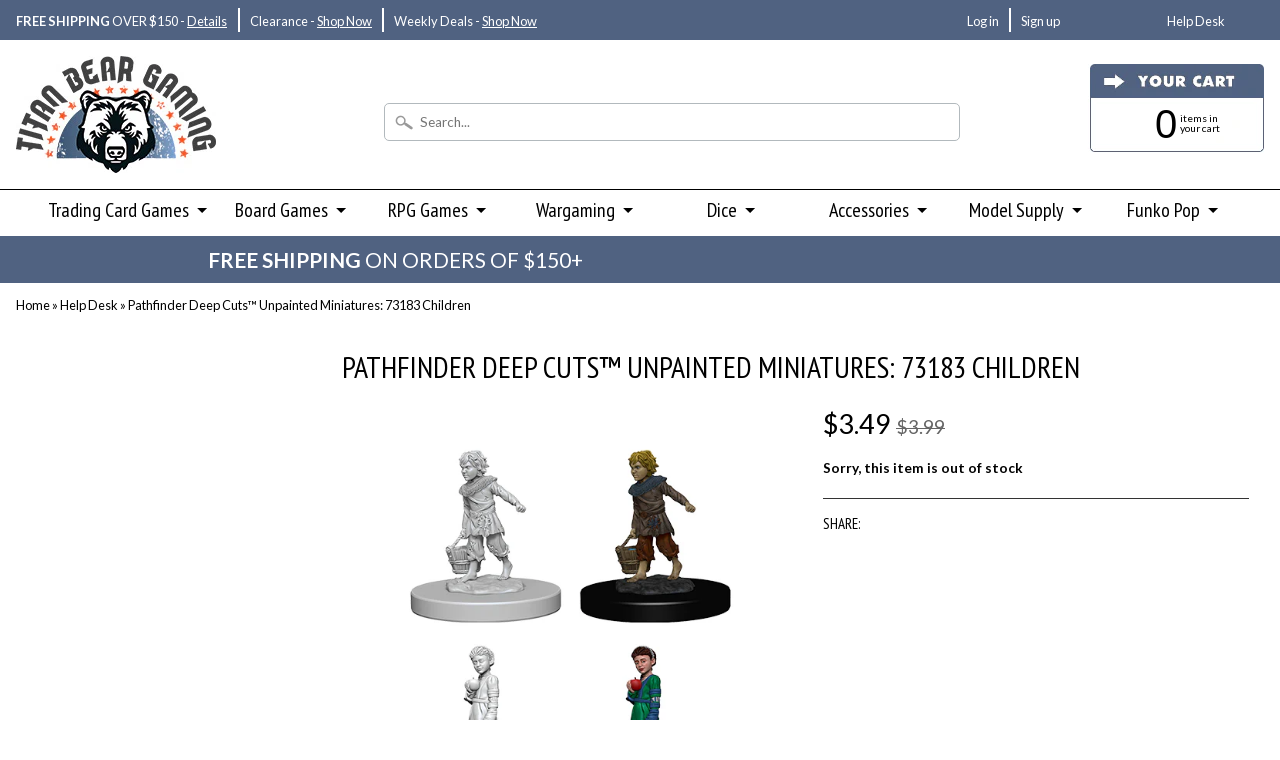

--- FILE ---
content_type: text/html; charset=utf-8
request_url: https://www.titanbeargaming.com/products/pathfinder-deep-cuts-unpainted-miniatures-73183-children
body_size: 24800
content:
<!DOCTYPE html>
<!--[if IE 8]> <html class="no-js lt-ie9" lang="en" > <![endif]-->
<!--[if gt IE 8]><!--> <html class="no-js" lang="en" > <!--<![endif]-->
<head>
<meta charset="utf-8" />
<meta http-equiv="X-UA-Compatible" content="IE=edge" />  
<meta name="p:domain_verify" content="afea654cf97d414b85923a9d84b706ad"/>
<meta name="google-site-verification" content="Cc5Rfq-Tyq_XI1oAwVayej_zQh6jamZJawuYxjfYqIg" />
<meta name="viewport" content="width=device-width, initial-scale=1.0">


  
  
  <link href="//fonts.googleapis.com/css?family=Lato:400,700" rel="stylesheet" type="text/css" media="all" />


  
    
    
    <link href="//fonts.googleapis.com/css?family=PT+Sans+Narrow:400,700" rel="stylesheet" type="text/css" media="all" />
  



  
<link rel="shortcut icon" href="//www.titanbeargaming.com/cdn/shop/t/19/assets/favicon.png?v=183457944235157383921517621389" />
<link rel="apple-touch-icon-precomposed" href="//www.titanbeargaming.com/cdn/shop/t/19/assets/favicon-152.png?v=163176180232490247831517621389" />  

    
    <script type="application/ld+json">
    {
      "@context": "http://schema.org",
      "@type": "Product",
      "name": "Pathfinder Deep Cuts™ Unpainted Miniatures: 73183 Children",
      "image": "//www.titanbeargaming.com/cdn/shop/products/PF_DC_73183-Children_large.png?v=1512929327",
      "manufacturer": "Wizkids",
      "url": "https://www.titanbeargaming.com/products/pathfinder-deep-cuts-unpainted-miniatures-73183-children",
      "sku": "WZK73183",
      "weight": "23",
      "description": "<p>Pathfinder Deep Cuts™ Unpainted Miniatures: 73183 Children</p>
<p>Comes 2 figures to a pack with the weapons shown.</p>
<p><span>Hi-Definition unpainted miniatures primed with light grey Vallejo primer!</span></p>",
      "offers": {
          "@type": "Offer",
          "priceCurrency": "USD",
          "price": "3.49",
          "itemCondition": "http://schema.org/NewCondition",
          "availability": "http://schema.org/OutStock",
          "seller": {
              "@type": "Corporation",
              "name": "Titan Bear Gaming",
              "url": "https://www.titanbeargaming.com",
              "contactPoint": [
                {
                    "@type": "ContactPoint",
                    "email": "support@titanbeargaming.com",
                    "contactType": "customer service",
                    "url": "https://www.titanbeargaming.com/pages/contact-us"
                }
              ]
          }
    }
    }
    </script>








<title>Pathfinder Deep Cuts™ Unpainted Miniatures: 73183 Children &ndash; Titan Bear Gaming</title>


<meta name="description" content="Pathfinder Deep Cuts™ Unpainted Miniatures: 73183 Children Comes 2 figures to a pack with the weapons shown. Hi-Definition unpainted miniatures primed with light grey Vallejo primer!" />
<meta name="keywords" content="Titan Bear Gaming, FigPin, Hobby Game, Tabletop RPG, Trading Card Game, Pokemon Cards, Yugioh, Pathfinder Deep Cuts™ Unpainted Miniatures: 73183 Children, rpg miniatures, wizkids, Featured, Pathfinder Deep Cuts, Pathfinder"/>
<meta name="robots" content="INDEX,FOLLOW" />
<meta name="google-site-verification" content="Cc5Rfq-Tyq_XI1oAwVayej_zQh6jamZJawuYxjfYqIg" />
<link rel="canonical" href="https://www.titanbeargaming.com/products/pathfinder-deep-cuts-unpainted-miniatures-73183-children" />


  <meta property="og:type" content="product">
  <meta property="og:title" content="Pathfinder Deep Cuts™ Unpainted Miniatures: 73183 Children">
  
  <meta property="og:image" content="http://www.titanbeargaming.com/cdn/shop/products/PF_DC_73183-Children_grande.png?v=1512929327">
  <meta property="og:image:secure_url" content="https://www.titanbeargaming.com/cdn/shop/products/PF_DC_73183-Children_grande.png?v=1512929327">
  
  <meta property="og:price:amount" content="3.49">
  <meta property="og:price:currency" content="USD">


  <meta property="og:description" content="Pathfinder Deep Cuts™ Unpainted Miniatures: 73183 Children Comes 2 figures to a pack with the weapons shown. Hi-Definition unpainted miniatures primed with light grey Vallejo primer!">

  <meta property="og:url" content="https://www.titanbeargaming.com/products/pathfinder-deep-cuts-unpainted-miniatures-73183-children">
  <meta property="og:site_name" content="Titan Bear Gaming">





  <meta name="twitter:site" content="@TitanGamingDM">


  <meta name="twitter:card" content="summary">
  <meta name="twitter:title" content="Pathfinder Deep Cuts™ Unpainted Miniatures: 73183 Children">
  <meta name="twitter:description" content="Pathfinder Deep Cuts™ Unpainted Miniatures: 73183 Children
Comes 2 figures to a pack with the weapons shown.
Hi-Definition unpainted miniatures primed with light grey Vallejo primer!">
  <meta name="twitter:image" content="https://www.titanbeargaming.com/cdn/shop/products/PF_DC_73183-Children_large.png?v=1512929327">
  <meta name="twitter:image:width" content="240">
  <meta name="twitter:image:height" content="240">
  <meta name="twitter:label1" content="Price">
  
  <meta name="twitter:data1" content="$3.49 USD">
  
  <meta name="twitter:label2" content="Brand">
  <meta name="twitter:data2" content="Wizkids">
  


<link href="//www.titanbeargaming.com/cdn/shop/t/19/assets/styles.scss.css?v=135671971266509672221674755988" rel="stylesheet" type="text/css" media="all" />  

<script type="text/javascript" src="//ajax.googleapis.com/ajax/libs/jquery/1.12.0/jquery.min.js"></script>

<script src="//www.titanbeargaming.com/cdn/shop/t/19/assets/shop.js?v=53987853644630966721517621406" type="text/javascript"></script> 



<script src="//www.titanbeargaming.com/cdn/shopifycloud/storefront/assets/themes_support/option_selection-b017cd28.js" type="text/javascript"></script>

<!--[if lt IE 9]>
<script src="//html5shim.googlecode.com/svn/trunk/html5.js"></script>
<![endif]-->  
  
<script>window.performance && window.performance.mark && window.performance.mark('shopify.content_for_header.start');</script><meta id="shopify-digital-wallet" name="shopify-digital-wallet" content="/15081912/digital_wallets/dialog">
<meta name="shopify-checkout-api-token" content="16abc10101009f3b44d55c0a0fdeb1a8">
<meta id="in-context-paypal-metadata" data-shop-id="15081912" data-venmo-supported="false" data-environment="production" data-locale="en_US" data-paypal-v4="true" data-currency="USD">
<link rel="alternate" type="application/json+oembed" href="https://www.titanbeargaming.com/products/pathfinder-deep-cuts-unpainted-miniatures-73183-children.oembed">
<script async="async" src="/checkouts/internal/preloads.js?locale=en-US"></script>
<link rel="preconnect" href="https://shop.app" crossorigin="anonymous">
<script async="async" src="https://shop.app/checkouts/internal/preloads.js?locale=en-US&shop_id=15081912" crossorigin="anonymous"></script>
<script id="apple-pay-shop-capabilities" type="application/json">{"shopId":15081912,"countryCode":"US","currencyCode":"USD","merchantCapabilities":["supports3DS"],"merchantId":"gid:\/\/shopify\/Shop\/15081912","merchantName":"Titan Bear Gaming","requiredBillingContactFields":["postalAddress","email"],"requiredShippingContactFields":["postalAddress","email"],"shippingType":"shipping","supportedNetworks":["visa","masterCard","amex","discover","elo","jcb"],"total":{"type":"pending","label":"Titan Bear Gaming","amount":"1.00"},"shopifyPaymentsEnabled":true,"supportsSubscriptions":true}</script>
<script id="shopify-features" type="application/json">{"accessToken":"16abc10101009f3b44d55c0a0fdeb1a8","betas":["rich-media-storefront-analytics"],"domain":"www.titanbeargaming.com","predictiveSearch":true,"shopId":15081912,"locale":"en"}</script>
<script>var Shopify = Shopify || {};
Shopify.shop = "titan-bear-gaming.myshopify.com";
Shopify.locale = "en";
Shopify.currency = {"active":"USD","rate":"1.0"};
Shopify.country = "US";
Shopify.theme = {"name":"SEO Opt Load Out Round 2","id":7381385243,"schema_name":null,"schema_version":null,"theme_store_id":57,"role":"main"};
Shopify.theme.handle = "null";
Shopify.theme.style = {"id":null,"handle":null};
Shopify.cdnHost = "www.titanbeargaming.com/cdn";
Shopify.routes = Shopify.routes || {};
Shopify.routes.root = "/";</script>
<script type="module">!function(o){(o.Shopify=o.Shopify||{}).modules=!0}(window);</script>
<script>!function(o){function n(){var o=[];function n(){o.push(Array.prototype.slice.apply(arguments))}return n.q=o,n}var t=o.Shopify=o.Shopify||{};t.loadFeatures=n(),t.autoloadFeatures=n()}(window);</script>
<script>
  window.ShopifyPay = window.ShopifyPay || {};
  window.ShopifyPay.apiHost = "shop.app\/pay";
  window.ShopifyPay.redirectState = null;
</script>
<script id="shop-js-analytics" type="application/json">{"pageType":"product"}</script>
<script defer="defer" async type="module" src="//www.titanbeargaming.com/cdn/shopifycloud/shop-js/modules/v2/client.init-shop-cart-sync_BdyHc3Nr.en.esm.js"></script>
<script defer="defer" async type="module" src="//www.titanbeargaming.com/cdn/shopifycloud/shop-js/modules/v2/chunk.common_Daul8nwZ.esm.js"></script>
<script type="module">
  await import("//www.titanbeargaming.com/cdn/shopifycloud/shop-js/modules/v2/client.init-shop-cart-sync_BdyHc3Nr.en.esm.js");
await import("//www.titanbeargaming.com/cdn/shopifycloud/shop-js/modules/v2/chunk.common_Daul8nwZ.esm.js");

  window.Shopify.SignInWithShop?.initShopCartSync?.({"fedCMEnabled":true,"windoidEnabled":true});

</script>
<script>
  window.Shopify = window.Shopify || {};
  if (!window.Shopify.featureAssets) window.Shopify.featureAssets = {};
  window.Shopify.featureAssets['shop-js'] = {"shop-cart-sync":["modules/v2/client.shop-cart-sync_QYOiDySF.en.esm.js","modules/v2/chunk.common_Daul8nwZ.esm.js"],"init-fed-cm":["modules/v2/client.init-fed-cm_DchLp9rc.en.esm.js","modules/v2/chunk.common_Daul8nwZ.esm.js"],"shop-button":["modules/v2/client.shop-button_OV7bAJc5.en.esm.js","modules/v2/chunk.common_Daul8nwZ.esm.js"],"init-windoid":["modules/v2/client.init-windoid_DwxFKQ8e.en.esm.js","modules/v2/chunk.common_Daul8nwZ.esm.js"],"shop-cash-offers":["modules/v2/client.shop-cash-offers_DWtL6Bq3.en.esm.js","modules/v2/chunk.common_Daul8nwZ.esm.js","modules/v2/chunk.modal_CQq8HTM6.esm.js"],"shop-toast-manager":["modules/v2/client.shop-toast-manager_CX9r1SjA.en.esm.js","modules/v2/chunk.common_Daul8nwZ.esm.js"],"init-shop-email-lookup-coordinator":["modules/v2/client.init-shop-email-lookup-coordinator_UhKnw74l.en.esm.js","modules/v2/chunk.common_Daul8nwZ.esm.js"],"pay-button":["modules/v2/client.pay-button_DzxNnLDY.en.esm.js","modules/v2/chunk.common_Daul8nwZ.esm.js"],"avatar":["modules/v2/client.avatar_BTnouDA3.en.esm.js"],"init-shop-cart-sync":["modules/v2/client.init-shop-cart-sync_BdyHc3Nr.en.esm.js","modules/v2/chunk.common_Daul8nwZ.esm.js"],"shop-login-button":["modules/v2/client.shop-login-button_D8B466_1.en.esm.js","modules/v2/chunk.common_Daul8nwZ.esm.js","modules/v2/chunk.modal_CQq8HTM6.esm.js"],"init-customer-accounts-sign-up":["modules/v2/client.init-customer-accounts-sign-up_C8fpPm4i.en.esm.js","modules/v2/client.shop-login-button_D8B466_1.en.esm.js","modules/v2/chunk.common_Daul8nwZ.esm.js","modules/v2/chunk.modal_CQq8HTM6.esm.js"],"init-shop-for-new-customer-accounts":["modules/v2/client.init-shop-for-new-customer-accounts_CVTO0Ztu.en.esm.js","modules/v2/client.shop-login-button_D8B466_1.en.esm.js","modules/v2/chunk.common_Daul8nwZ.esm.js","modules/v2/chunk.modal_CQq8HTM6.esm.js"],"init-customer-accounts":["modules/v2/client.init-customer-accounts_dRgKMfrE.en.esm.js","modules/v2/client.shop-login-button_D8B466_1.en.esm.js","modules/v2/chunk.common_Daul8nwZ.esm.js","modules/v2/chunk.modal_CQq8HTM6.esm.js"],"shop-follow-button":["modules/v2/client.shop-follow-button_CkZpjEct.en.esm.js","modules/v2/chunk.common_Daul8nwZ.esm.js","modules/v2/chunk.modal_CQq8HTM6.esm.js"],"lead-capture":["modules/v2/client.lead-capture_BntHBhfp.en.esm.js","modules/v2/chunk.common_Daul8nwZ.esm.js","modules/v2/chunk.modal_CQq8HTM6.esm.js"],"checkout-modal":["modules/v2/client.checkout-modal_CfxcYbTm.en.esm.js","modules/v2/chunk.common_Daul8nwZ.esm.js","modules/v2/chunk.modal_CQq8HTM6.esm.js"],"shop-login":["modules/v2/client.shop-login_Da4GZ2H6.en.esm.js","modules/v2/chunk.common_Daul8nwZ.esm.js","modules/v2/chunk.modal_CQq8HTM6.esm.js"],"payment-terms":["modules/v2/client.payment-terms_MV4M3zvL.en.esm.js","modules/v2/chunk.common_Daul8nwZ.esm.js","modules/v2/chunk.modal_CQq8HTM6.esm.js"]};
</script>
<script>(function() {
  var isLoaded = false;
  function asyncLoad() {
    if (isLoaded) return;
    isLoaded = true;
    var urls = ["https:\/\/chimpstatic.com\/mcjs-connected\/js\/users\/11142730a9e361ce41152f48a\/f2377913f7f031aee24c15d43.js?shop=titan-bear-gaming.myshopify.com"];
    for (var i = 0; i < urls.length; i++) {
      var s = document.createElement('script');
      s.type = 'text/javascript';
      s.async = true;
      s.src = urls[i];
      var x = document.getElementsByTagName('script')[0];
      x.parentNode.insertBefore(s, x);
    }
  };
  if(window.attachEvent) {
    window.attachEvent('onload', asyncLoad);
  } else {
    window.addEventListener('load', asyncLoad, false);
  }
})();</script>
<script id="__st">var __st={"a":15081912,"offset":-28800,"reqid":"ec923083-6edf-4be7-ae88-edf8f2e7cf5d-1769020310","pageurl":"www.titanbeargaming.com\/products\/pathfinder-deep-cuts-unpainted-miniatures-73183-children","u":"86ffbe60f375","p":"product","rtyp":"product","rid":428668616731};</script>
<script>window.ShopifyPaypalV4VisibilityTracking = true;</script>
<script id="captcha-bootstrap">!function(){'use strict';const t='contact',e='account',n='new_comment',o=[[t,t],['blogs',n],['comments',n],[t,'customer']],c=[[e,'customer_login'],[e,'guest_login'],[e,'recover_customer_password'],[e,'create_customer']],r=t=>t.map((([t,e])=>`form[action*='/${t}']:not([data-nocaptcha='true']) input[name='form_type'][value='${e}']`)).join(','),a=t=>()=>t?[...document.querySelectorAll(t)].map((t=>t.form)):[];function s(){const t=[...o],e=r(t);return a(e)}const i='password',u='form_key',d=['recaptcha-v3-token','g-recaptcha-response','h-captcha-response',i],f=()=>{try{return window.sessionStorage}catch{return}},m='__shopify_v',_=t=>t.elements[u];function p(t,e,n=!1){try{const o=window.sessionStorage,c=JSON.parse(o.getItem(e)),{data:r}=function(t){const{data:e,action:n}=t;return t[m]||n?{data:e,action:n}:{data:t,action:n}}(c);for(const[e,n]of Object.entries(r))t.elements[e]&&(t.elements[e].value=n);n&&o.removeItem(e)}catch(o){console.error('form repopulation failed',{error:o})}}const l='form_type',E='cptcha';function T(t){t.dataset[E]=!0}const w=window,h=w.document,L='Shopify',v='ce_forms',y='captcha';let A=!1;((t,e)=>{const n=(g='f06e6c50-85a8-45c8-87d0-21a2b65856fe',I='https://cdn.shopify.com/shopifycloud/storefront-forms-hcaptcha/ce_storefront_forms_captcha_hcaptcha.v1.5.2.iife.js',D={infoText:'Protected by hCaptcha',privacyText:'Privacy',termsText:'Terms'},(t,e,n)=>{const o=w[L][v],c=o.bindForm;if(c)return c(t,g,e,D).then(n);var r;o.q.push([[t,g,e,D],n]),r=I,A||(h.body.append(Object.assign(h.createElement('script'),{id:'captcha-provider',async:!0,src:r})),A=!0)});var g,I,D;w[L]=w[L]||{},w[L][v]=w[L][v]||{},w[L][v].q=[],w[L][y]=w[L][y]||{},w[L][y].protect=function(t,e){n(t,void 0,e),T(t)},Object.freeze(w[L][y]),function(t,e,n,w,h,L){const[v,y,A,g]=function(t,e,n){const i=e?o:[],u=t?c:[],d=[...i,...u],f=r(d),m=r(i),_=r(d.filter((([t,e])=>n.includes(e))));return[a(f),a(m),a(_),s()]}(w,h,L),I=t=>{const e=t.target;return e instanceof HTMLFormElement?e:e&&e.form},D=t=>v().includes(t);t.addEventListener('submit',(t=>{const e=I(t);if(!e)return;const n=D(e)&&!e.dataset.hcaptchaBound&&!e.dataset.recaptchaBound,o=_(e),c=g().includes(e)&&(!o||!o.value);(n||c)&&t.preventDefault(),c&&!n&&(function(t){try{if(!f())return;!function(t){const e=f();if(!e)return;const n=_(t);if(!n)return;const o=n.value;o&&e.removeItem(o)}(t);const e=Array.from(Array(32),(()=>Math.random().toString(36)[2])).join('');!function(t,e){_(t)||t.append(Object.assign(document.createElement('input'),{type:'hidden',name:u})),t.elements[u].value=e}(t,e),function(t,e){const n=f();if(!n)return;const o=[...t.querySelectorAll(`input[type='${i}']`)].map((({name:t})=>t)),c=[...d,...o],r={};for(const[a,s]of new FormData(t).entries())c.includes(a)||(r[a]=s);n.setItem(e,JSON.stringify({[m]:1,action:t.action,data:r}))}(t,e)}catch(e){console.error('failed to persist form',e)}}(e),e.submit())}));const S=(t,e)=>{t&&!t.dataset[E]&&(n(t,e.some((e=>e===t))),T(t))};for(const o of['focusin','change'])t.addEventListener(o,(t=>{const e=I(t);D(e)&&S(e,y())}));const B=e.get('form_key'),M=e.get(l),P=B&&M;t.addEventListener('DOMContentLoaded',(()=>{const t=y();if(P)for(const e of t)e.elements[l].value===M&&p(e,B);[...new Set([...A(),...v().filter((t=>'true'===t.dataset.shopifyCaptcha))])].forEach((e=>S(e,t)))}))}(h,new URLSearchParams(w.location.search),n,t,e,['guest_login'])})(!0,!0)}();</script>
<script integrity="sha256-4kQ18oKyAcykRKYeNunJcIwy7WH5gtpwJnB7kiuLZ1E=" data-source-attribution="shopify.loadfeatures" defer="defer" src="//www.titanbeargaming.com/cdn/shopifycloud/storefront/assets/storefront/load_feature-a0a9edcb.js" crossorigin="anonymous"></script>
<script crossorigin="anonymous" defer="defer" src="//www.titanbeargaming.com/cdn/shopifycloud/storefront/assets/shopify_pay/storefront-65b4c6d7.js?v=20250812"></script>
<script data-source-attribution="shopify.dynamic_checkout.dynamic.init">var Shopify=Shopify||{};Shopify.PaymentButton=Shopify.PaymentButton||{isStorefrontPortableWallets:!0,init:function(){window.Shopify.PaymentButton.init=function(){};var t=document.createElement("script");t.src="https://www.titanbeargaming.com/cdn/shopifycloud/portable-wallets/latest/portable-wallets.en.js",t.type="module",document.head.appendChild(t)}};
</script>
<script data-source-attribution="shopify.dynamic_checkout.buyer_consent">
  function portableWalletsHideBuyerConsent(e){var t=document.getElementById("shopify-buyer-consent"),n=document.getElementById("shopify-subscription-policy-button");t&&n&&(t.classList.add("hidden"),t.setAttribute("aria-hidden","true"),n.removeEventListener("click",e))}function portableWalletsShowBuyerConsent(e){var t=document.getElementById("shopify-buyer-consent"),n=document.getElementById("shopify-subscription-policy-button");t&&n&&(t.classList.remove("hidden"),t.removeAttribute("aria-hidden"),n.addEventListener("click",e))}window.Shopify?.PaymentButton&&(window.Shopify.PaymentButton.hideBuyerConsent=portableWalletsHideBuyerConsent,window.Shopify.PaymentButton.showBuyerConsent=portableWalletsShowBuyerConsent);
</script>
<script data-source-attribution="shopify.dynamic_checkout.cart.bootstrap">document.addEventListener("DOMContentLoaded",(function(){function t(){return document.querySelector("shopify-accelerated-checkout-cart, shopify-accelerated-checkout")}if(t())Shopify.PaymentButton.init();else{new MutationObserver((function(e,n){t()&&(Shopify.PaymentButton.init(),n.disconnect())})).observe(document.body,{childList:!0,subtree:!0})}}));
</script>
<link id="shopify-accelerated-checkout-styles" rel="stylesheet" media="screen" href="https://www.titanbeargaming.com/cdn/shopifycloud/portable-wallets/latest/accelerated-checkout-backwards-compat.css" crossorigin="anonymous">
<style id="shopify-accelerated-checkout-cart">
        #shopify-buyer-consent {
  margin-top: 1em;
  display: inline-block;
  width: 100%;
}

#shopify-buyer-consent.hidden {
  display: none;
}

#shopify-subscription-policy-button {
  background: none;
  border: none;
  padding: 0;
  text-decoration: underline;
  font-size: inherit;
  cursor: pointer;
}

#shopify-subscription-policy-button::before {
  box-shadow: none;
}

      </style>

<script>window.performance && window.performance.mark && window.performance.mark('shopify.content_for_header.end');</script>
  
<!-- Google AdSense -->  
<script async src="//pagead2.googlesyndication.com/pagead/js/adsbygoogle.js"></script>
<script>
  (adsbygoogle = window.adsbygoogle || []).push({
    google_ad_client: "ca-pub-4125048730244937",
    enable_page_level_ads: true
  });
</script>
<!-- -->

<link href="https://monorail-edge.shopifysvc.com" rel="dns-prefetch">
<script>(function(){if ("sendBeacon" in navigator && "performance" in window) {try {var session_token_from_headers = performance.getEntriesByType('navigation')[0].serverTiming.find(x => x.name == '_s').description;} catch {var session_token_from_headers = undefined;}var session_cookie_matches = document.cookie.match(/_shopify_s=([^;]*)/);var session_token_from_cookie = session_cookie_matches && session_cookie_matches.length === 2 ? session_cookie_matches[1] : "";var session_token = session_token_from_headers || session_token_from_cookie || "";function handle_abandonment_event(e) {var entries = performance.getEntries().filter(function(entry) {return /monorail-edge.shopifysvc.com/.test(entry.name);});if (!window.abandonment_tracked && entries.length === 0) {window.abandonment_tracked = true;var currentMs = Date.now();var navigation_start = performance.timing.navigationStart;var payload = {shop_id: 15081912,url: window.location.href,navigation_start,duration: currentMs - navigation_start,session_token,page_type: "product"};window.navigator.sendBeacon("https://monorail-edge.shopifysvc.com/v1/produce", JSON.stringify({schema_id: "online_store_buyer_site_abandonment/1.1",payload: payload,metadata: {event_created_at_ms: currentMs,event_sent_at_ms: currentMs}}));}}window.addEventListener('pagehide', handle_abandonment_event);}}());</script>
<script id="web-pixels-manager-setup">(function e(e,d,r,n,o){if(void 0===o&&(o={}),!Boolean(null===(a=null===(i=window.Shopify)||void 0===i?void 0:i.analytics)||void 0===a?void 0:a.replayQueue)){var i,a;window.Shopify=window.Shopify||{};var t=window.Shopify;t.analytics=t.analytics||{};var s=t.analytics;s.replayQueue=[],s.publish=function(e,d,r){return s.replayQueue.push([e,d,r]),!0};try{self.performance.mark("wpm:start")}catch(e){}var l=function(){var e={modern:/Edge?\/(1{2}[4-9]|1[2-9]\d|[2-9]\d{2}|\d{4,})\.\d+(\.\d+|)|Firefox\/(1{2}[4-9]|1[2-9]\d|[2-9]\d{2}|\d{4,})\.\d+(\.\d+|)|Chrom(ium|e)\/(9{2}|\d{3,})\.\d+(\.\d+|)|(Maci|X1{2}).+ Version\/(15\.\d+|(1[6-9]|[2-9]\d|\d{3,})\.\d+)([,.]\d+|)( \(\w+\)|)( Mobile\/\w+|) Safari\/|Chrome.+OPR\/(9{2}|\d{3,})\.\d+\.\d+|(CPU[ +]OS|iPhone[ +]OS|CPU[ +]iPhone|CPU IPhone OS|CPU iPad OS)[ +]+(15[._]\d+|(1[6-9]|[2-9]\d|\d{3,})[._]\d+)([._]\d+|)|Android:?[ /-](13[3-9]|1[4-9]\d|[2-9]\d{2}|\d{4,})(\.\d+|)(\.\d+|)|Android.+Firefox\/(13[5-9]|1[4-9]\d|[2-9]\d{2}|\d{4,})\.\d+(\.\d+|)|Android.+Chrom(ium|e)\/(13[3-9]|1[4-9]\d|[2-9]\d{2}|\d{4,})\.\d+(\.\d+|)|SamsungBrowser\/([2-9]\d|\d{3,})\.\d+/,legacy:/Edge?\/(1[6-9]|[2-9]\d|\d{3,})\.\d+(\.\d+|)|Firefox\/(5[4-9]|[6-9]\d|\d{3,})\.\d+(\.\d+|)|Chrom(ium|e)\/(5[1-9]|[6-9]\d|\d{3,})\.\d+(\.\d+|)([\d.]+$|.*Safari\/(?![\d.]+ Edge\/[\d.]+$))|(Maci|X1{2}).+ Version\/(10\.\d+|(1[1-9]|[2-9]\d|\d{3,})\.\d+)([,.]\d+|)( \(\w+\)|)( Mobile\/\w+|) Safari\/|Chrome.+OPR\/(3[89]|[4-9]\d|\d{3,})\.\d+\.\d+|(CPU[ +]OS|iPhone[ +]OS|CPU[ +]iPhone|CPU IPhone OS|CPU iPad OS)[ +]+(10[._]\d+|(1[1-9]|[2-9]\d|\d{3,})[._]\d+)([._]\d+|)|Android:?[ /-](13[3-9]|1[4-9]\d|[2-9]\d{2}|\d{4,})(\.\d+|)(\.\d+|)|Mobile Safari.+OPR\/([89]\d|\d{3,})\.\d+\.\d+|Android.+Firefox\/(13[5-9]|1[4-9]\d|[2-9]\d{2}|\d{4,})\.\d+(\.\d+|)|Android.+Chrom(ium|e)\/(13[3-9]|1[4-9]\d|[2-9]\d{2}|\d{4,})\.\d+(\.\d+|)|Android.+(UC? ?Browser|UCWEB|U3)[ /]?(15\.([5-9]|\d{2,})|(1[6-9]|[2-9]\d|\d{3,})\.\d+)\.\d+|SamsungBrowser\/(5\.\d+|([6-9]|\d{2,})\.\d+)|Android.+MQ{2}Browser\/(14(\.(9|\d{2,})|)|(1[5-9]|[2-9]\d|\d{3,})(\.\d+|))(\.\d+|)|K[Aa][Ii]OS\/(3\.\d+|([4-9]|\d{2,})\.\d+)(\.\d+|)/},d=e.modern,r=e.legacy,n=navigator.userAgent;return n.match(d)?"modern":n.match(r)?"legacy":"unknown"}(),u="modern"===l?"modern":"legacy",c=(null!=n?n:{modern:"",legacy:""})[u],f=function(e){return[e.baseUrl,"/wpm","/b",e.hashVersion,"modern"===e.buildTarget?"m":"l",".js"].join("")}({baseUrl:d,hashVersion:r,buildTarget:u}),m=function(e){var d=e.version,r=e.bundleTarget,n=e.surface,o=e.pageUrl,i=e.monorailEndpoint;return{emit:function(e){var a=e.status,t=e.errorMsg,s=(new Date).getTime(),l=JSON.stringify({metadata:{event_sent_at_ms:s},events:[{schema_id:"web_pixels_manager_load/3.1",payload:{version:d,bundle_target:r,page_url:o,status:a,surface:n,error_msg:t},metadata:{event_created_at_ms:s}}]});if(!i)return console&&console.warn&&console.warn("[Web Pixels Manager] No Monorail endpoint provided, skipping logging."),!1;try{return self.navigator.sendBeacon.bind(self.navigator)(i,l)}catch(e){}var u=new XMLHttpRequest;try{return u.open("POST",i,!0),u.setRequestHeader("Content-Type","text/plain"),u.send(l),!0}catch(e){return console&&console.warn&&console.warn("[Web Pixels Manager] Got an unhandled error while logging to Monorail."),!1}}}}({version:r,bundleTarget:l,surface:e.surface,pageUrl:self.location.href,monorailEndpoint:e.monorailEndpoint});try{o.browserTarget=l,function(e){var d=e.src,r=e.async,n=void 0===r||r,o=e.onload,i=e.onerror,a=e.sri,t=e.scriptDataAttributes,s=void 0===t?{}:t,l=document.createElement("script"),u=document.querySelector("head"),c=document.querySelector("body");if(l.async=n,l.src=d,a&&(l.integrity=a,l.crossOrigin="anonymous"),s)for(var f in s)if(Object.prototype.hasOwnProperty.call(s,f))try{l.dataset[f]=s[f]}catch(e){}if(o&&l.addEventListener("load",o),i&&l.addEventListener("error",i),u)u.appendChild(l);else{if(!c)throw new Error("Did not find a head or body element to append the script");c.appendChild(l)}}({src:f,async:!0,onload:function(){if(!function(){var e,d;return Boolean(null===(d=null===(e=window.Shopify)||void 0===e?void 0:e.analytics)||void 0===d?void 0:d.initialized)}()){var d=window.webPixelsManager.init(e)||void 0;if(d){var r=window.Shopify.analytics;r.replayQueue.forEach((function(e){var r=e[0],n=e[1],o=e[2];d.publishCustomEvent(r,n,o)})),r.replayQueue=[],r.publish=d.publishCustomEvent,r.visitor=d.visitor,r.initialized=!0}}},onerror:function(){return m.emit({status:"failed",errorMsg:"".concat(f," has failed to load")})},sri:function(e){var d=/^sha384-[A-Za-z0-9+/=]+$/;return"string"==typeof e&&d.test(e)}(c)?c:"",scriptDataAttributes:o}),m.emit({status:"loading"})}catch(e){m.emit({status:"failed",errorMsg:(null==e?void 0:e.message)||"Unknown error"})}}})({shopId: 15081912,storefrontBaseUrl: "https://www.titanbeargaming.com",extensionsBaseUrl: "https://extensions.shopifycdn.com/cdn/shopifycloud/web-pixels-manager",monorailEndpoint: "https://monorail-edge.shopifysvc.com/unstable/produce_batch",surface: "storefront-renderer",enabledBetaFlags: ["2dca8a86"],webPixelsConfigList: [{"id":"87523477","eventPayloadVersion":"v1","runtimeContext":"LAX","scriptVersion":"1","type":"CUSTOM","privacyPurposes":["ANALYTICS"],"name":"Google Analytics tag (migrated)"},{"id":"shopify-app-pixel","configuration":"{}","eventPayloadVersion":"v1","runtimeContext":"STRICT","scriptVersion":"0450","apiClientId":"shopify-pixel","type":"APP","privacyPurposes":["ANALYTICS","MARKETING"]},{"id":"shopify-custom-pixel","eventPayloadVersion":"v1","runtimeContext":"LAX","scriptVersion":"0450","apiClientId":"shopify-pixel","type":"CUSTOM","privacyPurposes":["ANALYTICS","MARKETING"]}],isMerchantRequest: false,initData: {"shop":{"name":"Titan Bear Gaming","paymentSettings":{"currencyCode":"USD"},"myshopifyDomain":"titan-bear-gaming.myshopify.com","countryCode":"US","storefrontUrl":"https:\/\/www.titanbeargaming.com"},"customer":null,"cart":null,"checkout":null,"productVariants":[{"price":{"amount":3.49,"currencyCode":"USD"},"product":{"title":"Pathfinder Deep Cuts™ Unpainted Miniatures: 73183 Children","vendor":"Wizkids","id":"428668616731","untranslatedTitle":"Pathfinder Deep Cuts™ Unpainted Miniatures: 73183 Children","url":"\/products\/pathfinder-deep-cuts-unpainted-miniatures-73183-children","type":"RPG Miniatures"},"id":"5161513549851","image":{"src":"\/\/www.titanbeargaming.com\/cdn\/shop\/products\/PF_DC_73183-Children.png?v=1512929327"},"sku":"WZK73183","title":"Default Title","untranslatedTitle":"Default Title"}],"purchasingCompany":null},},"https://www.titanbeargaming.com/cdn","fcfee988w5aeb613cpc8e4bc33m6693e112",{"modern":"","legacy":""},{"shopId":"15081912","storefrontBaseUrl":"https:\/\/www.titanbeargaming.com","extensionBaseUrl":"https:\/\/extensions.shopifycdn.com\/cdn\/shopifycloud\/web-pixels-manager","surface":"storefront-renderer","enabledBetaFlags":"[\"2dca8a86\"]","isMerchantRequest":"false","hashVersion":"fcfee988w5aeb613cpc8e4bc33m6693e112","publish":"custom","events":"[[\"page_viewed\",{}],[\"product_viewed\",{\"productVariant\":{\"price\":{\"amount\":3.49,\"currencyCode\":\"USD\"},\"product\":{\"title\":\"Pathfinder Deep Cuts™ Unpainted Miniatures: 73183 Children\",\"vendor\":\"Wizkids\",\"id\":\"428668616731\",\"untranslatedTitle\":\"Pathfinder Deep Cuts™ Unpainted Miniatures: 73183 Children\",\"url\":\"\/products\/pathfinder-deep-cuts-unpainted-miniatures-73183-children\",\"type\":\"RPG Miniatures\"},\"id\":\"5161513549851\",\"image\":{\"src\":\"\/\/www.titanbeargaming.com\/cdn\/shop\/products\/PF_DC_73183-Children.png?v=1512929327\"},\"sku\":\"WZK73183\",\"title\":\"Default Title\",\"untranslatedTitle\":\"Default Title\"}}]]"});</script><script>
  window.ShopifyAnalytics = window.ShopifyAnalytics || {};
  window.ShopifyAnalytics.meta = window.ShopifyAnalytics.meta || {};
  window.ShopifyAnalytics.meta.currency = 'USD';
  var meta = {"product":{"id":428668616731,"gid":"gid:\/\/shopify\/Product\/428668616731","vendor":"Wizkids","type":"RPG Miniatures","handle":"pathfinder-deep-cuts-unpainted-miniatures-73183-children","variants":[{"id":5161513549851,"price":349,"name":"Pathfinder Deep Cuts™ Unpainted Miniatures: 73183 Children","public_title":null,"sku":"WZK73183"}],"remote":false},"page":{"pageType":"product","resourceType":"product","resourceId":428668616731,"requestId":"ec923083-6edf-4be7-ae88-edf8f2e7cf5d-1769020310"}};
  for (var attr in meta) {
    window.ShopifyAnalytics.meta[attr] = meta[attr];
  }
</script>
<script class="analytics">
  (function () {
    var customDocumentWrite = function(content) {
      var jquery = null;

      if (window.jQuery) {
        jquery = window.jQuery;
      } else if (window.Checkout && window.Checkout.$) {
        jquery = window.Checkout.$;
      }

      if (jquery) {
        jquery('body').append(content);
      }
    };

    var hasLoggedConversion = function(token) {
      if (token) {
        return document.cookie.indexOf('loggedConversion=' + token) !== -1;
      }
      return false;
    }

    var setCookieIfConversion = function(token) {
      if (token) {
        var twoMonthsFromNow = new Date(Date.now());
        twoMonthsFromNow.setMonth(twoMonthsFromNow.getMonth() + 2);

        document.cookie = 'loggedConversion=' + token + '; expires=' + twoMonthsFromNow;
      }
    }

    var trekkie = window.ShopifyAnalytics.lib = window.trekkie = window.trekkie || [];
    if (trekkie.integrations) {
      return;
    }
    trekkie.methods = [
      'identify',
      'page',
      'ready',
      'track',
      'trackForm',
      'trackLink'
    ];
    trekkie.factory = function(method) {
      return function() {
        var args = Array.prototype.slice.call(arguments);
        args.unshift(method);
        trekkie.push(args);
        return trekkie;
      };
    };
    for (var i = 0; i < trekkie.methods.length; i++) {
      var key = trekkie.methods[i];
      trekkie[key] = trekkie.factory(key);
    }
    trekkie.load = function(config) {
      trekkie.config = config || {};
      trekkie.config.initialDocumentCookie = document.cookie;
      var first = document.getElementsByTagName('script')[0];
      var script = document.createElement('script');
      script.type = 'text/javascript';
      script.onerror = function(e) {
        var scriptFallback = document.createElement('script');
        scriptFallback.type = 'text/javascript';
        scriptFallback.onerror = function(error) {
                var Monorail = {
      produce: function produce(monorailDomain, schemaId, payload) {
        var currentMs = new Date().getTime();
        var event = {
          schema_id: schemaId,
          payload: payload,
          metadata: {
            event_created_at_ms: currentMs,
            event_sent_at_ms: currentMs
          }
        };
        return Monorail.sendRequest("https://" + monorailDomain + "/v1/produce", JSON.stringify(event));
      },
      sendRequest: function sendRequest(endpointUrl, payload) {
        // Try the sendBeacon API
        if (window && window.navigator && typeof window.navigator.sendBeacon === 'function' && typeof window.Blob === 'function' && !Monorail.isIos12()) {
          var blobData = new window.Blob([payload], {
            type: 'text/plain'
          });

          if (window.navigator.sendBeacon(endpointUrl, blobData)) {
            return true;
          } // sendBeacon was not successful

        } // XHR beacon

        var xhr = new XMLHttpRequest();

        try {
          xhr.open('POST', endpointUrl);
          xhr.setRequestHeader('Content-Type', 'text/plain');
          xhr.send(payload);
        } catch (e) {
          console.log(e);
        }

        return false;
      },
      isIos12: function isIos12() {
        return window.navigator.userAgent.lastIndexOf('iPhone; CPU iPhone OS 12_') !== -1 || window.navigator.userAgent.lastIndexOf('iPad; CPU OS 12_') !== -1;
      }
    };
    Monorail.produce('monorail-edge.shopifysvc.com',
      'trekkie_storefront_load_errors/1.1',
      {shop_id: 15081912,
      theme_id: 7381385243,
      app_name: "storefront",
      context_url: window.location.href,
      source_url: "//www.titanbeargaming.com/cdn/s/trekkie.storefront.cd680fe47e6c39ca5d5df5f0a32d569bc48c0f27.min.js"});

        };
        scriptFallback.async = true;
        scriptFallback.src = '//www.titanbeargaming.com/cdn/s/trekkie.storefront.cd680fe47e6c39ca5d5df5f0a32d569bc48c0f27.min.js';
        first.parentNode.insertBefore(scriptFallback, first);
      };
      script.async = true;
      script.src = '//www.titanbeargaming.com/cdn/s/trekkie.storefront.cd680fe47e6c39ca5d5df5f0a32d569bc48c0f27.min.js';
      first.parentNode.insertBefore(script, first);
    };
    trekkie.load(
      {"Trekkie":{"appName":"storefront","development":false,"defaultAttributes":{"shopId":15081912,"isMerchantRequest":null,"themeId":7381385243,"themeCityHash":"8950143513448611113","contentLanguage":"en","currency":"USD","eventMetadataId":"1afce6ba-3a18-4390-885b-d142cf4a193a"},"isServerSideCookieWritingEnabled":true,"monorailRegion":"shop_domain","enabledBetaFlags":["65f19447"]},"Session Attribution":{},"S2S":{"facebookCapiEnabled":false,"source":"trekkie-storefront-renderer","apiClientId":580111}}
    );

    var loaded = false;
    trekkie.ready(function() {
      if (loaded) return;
      loaded = true;

      window.ShopifyAnalytics.lib = window.trekkie;

      var originalDocumentWrite = document.write;
      document.write = customDocumentWrite;
      try { window.ShopifyAnalytics.merchantGoogleAnalytics.call(this); } catch(error) {};
      document.write = originalDocumentWrite;

      window.ShopifyAnalytics.lib.page(null,{"pageType":"product","resourceType":"product","resourceId":428668616731,"requestId":"ec923083-6edf-4be7-ae88-edf8f2e7cf5d-1769020310","shopifyEmitted":true});

      var match = window.location.pathname.match(/checkouts\/(.+)\/(thank_you|post_purchase)/)
      var token = match? match[1]: undefined;
      if (!hasLoggedConversion(token)) {
        setCookieIfConversion(token);
        window.ShopifyAnalytics.lib.track("Viewed Product",{"currency":"USD","variantId":5161513549851,"productId":428668616731,"productGid":"gid:\/\/shopify\/Product\/428668616731","name":"Pathfinder Deep Cuts™ Unpainted Miniatures: 73183 Children","price":"3.49","sku":"WZK73183","brand":"Wizkids","variant":null,"category":"RPG Miniatures","nonInteraction":true,"remote":false},undefined,undefined,{"shopifyEmitted":true});
      window.ShopifyAnalytics.lib.track("monorail:\/\/trekkie_storefront_viewed_product\/1.1",{"currency":"USD","variantId":5161513549851,"productId":428668616731,"productGid":"gid:\/\/shopify\/Product\/428668616731","name":"Pathfinder Deep Cuts™ Unpainted Miniatures: 73183 Children","price":"3.49","sku":"WZK73183","brand":"Wizkids","variant":null,"category":"RPG Miniatures","nonInteraction":true,"remote":false,"referer":"https:\/\/www.titanbeargaming.com\/products\/pathfinder-deep-cuts-unpainted-miniatures-73183-children"});
      }
    });


        var eventsListenerScript = document.createElement('script');
        eventsListenerScript.async = true;
        eventsListenerScript.src = "//www.titanbeargaming.com/cdn/shopifycloud/storefront/assets/shop_events_listener-3da45d37.js";
        document.getElementsByTagName('head')[0].appendChild(eventsListenerScript);

})();</script>
  <script>
  if (!window.ga || (window.ga && typeof window.ga !== 'function')) {
    window.ga = function ga() {
      (window.ga.q = window.ga.q || []).push(arguments);
      if (window.Shopify && window.Shopify.analytics && typeof window.Shopify.analytics.publish === 'function') {
        window.Shopify.analytics.publish("ga_stub_called", {}, {sendTo: "google_osp_migration"});
      }
      console.error("Shopify's Google Analytics stub called with:", Array.from(arguments), "\nSee https://help.shopify.com/manual/promoting-marketing/pixels/pixel-migration#google for more information.");
    };
    if (window.Shopify && window.Shopify.analytics && typeof window.Shopify.analytics.publish === 'function') {
      window.Shopify.analytics.publish("ga_stub_initialized", {}, {sendTo: "google_osp_migration"});
    }
  }
</script>
<script
  defer
  src="https://www.titanbeargaming.com/cdn/shopifycloud/perf-kit/shopify-perf-kit-3.0.4.min.js"
  data-application="storefront-renderer"
  data-shop-id="15081912"
  data-render-region="gcp-us-central1"
  data-page-type="product"
  data-theme-instance-id="7381385243"
  data-theme-name=""
  data-theme-version=""
  data-monorail-region="shop_domain"
  data-resource-timing-sampling-rate="10"
  data-shs="true"
  data-shs-beacon="true"
  data-shs-export-with-fetch="true"
  data-shs-logs-sample-rate="1"
  data-shs-beacon-endpoint="https://www.titanbeargaming.com/api/collect"
></script>
</head>
<body id="product" data-curr-format="${{amount}}" data-shop-currency="USD">
<div class="top-banner hide-mobile" >
  <div id="site-wrap">
    <ul><li class="top-banner-first-item"><a href="/pages/free-shipping-deals" title="Free Shipping Deals"><b>FREE SHIPPING</b> OVER $150 - <u>Details</u></a></li>
        <li class="top-banner-line-divider"></li>
        <li class="top-banner-second-item"><a href="/collections/clearance" title="Clearance">Clearance - <u>Shop Now</u></a></li>
        <li class="top-banner-line-divider"></li>
        <li class="top-banner-second-item"><a href="/collections/weekly-deals" title="Weekly Deals">Weekly Deals - <u>Shop Now</u></a></li>
    </ul>
    
    <div class="top-banner-login">
    
      <ul>
        <li class="top-banner-right-first-item"><a href="/account/login">Log in</a></li>
        
        <li class="top-banner-line-divider"></li>
        <li class="top-banner-right-second-item"><a href="/account/register">Sign up</a></li>
        
      </ul>
                
    </div>
    
    <div class="top-banner-help">
      <a href="/pages/help-desk">Help Desk</a>
    </div>
  </div>
</div>
  <div >
      <header id="header" class="clearfix">
         <div id="site-wrap" class="row clearfix">
           
            <div class="logo">
                  
                <a class="newfont" href="/" title="Titan Bear Gaming">
                  
                     <img src="//www.titanbeargaming.com/cdn/shop/t/19/assets/logo.png?v=70532914893942500711517723431" alt="Titan Bear Gaming" />
                  
                </a>
                               
            </div>
            
           

           
            <div class="cart-info hide-mobile">
               <a href="/cart"><em>0</em> <span>items in your cart</span></a>
           </div>

           <div id="topsearch" class="hide-mobile">
         	<form method="get" action="/search" class="search-form">
				<fieldset>
				<input type="text" placeholder="Search..." name="q" id="search-input">
				<button type="submit" class="button">Search</button>
				</fieldset>
		 	</form>
      	   </div>
         </div>

         
<nav class="top-menu hide-mobile clearfix" role="navigation">
  <ul>
   
      
         <li class="has-sub cat">
            <a href="/collections/trading-card-games-mc">Trading Card Games</a>
           
           
           <div class="sub-cat-bg-back-panel">           </div>
            <ul class="sub-cat-bg tcg-height">
            
                  <li class="sub-cat">
                    <a href="/collections/pokemon-cards-mc">Pokemon Cards</a>
                    
                    
                     <ul class="sub-sub-cat-bg">
                       
                       
                         <li class="sub-sub-cat">
                           <a href="/collections/ultra-prism">Ultra Prism</a>
                       </li>
                       
                         <li class="sub-sub-cat">
                           <a href="/collections/pokemon-sun-and-moon">Pokemon Sun and Moon</a>
                       </li>
                       
                         <li class="sub-sub-cat">
                           <a href="/collections/pokemon-booster-boxes">Booster Boxes</a>
                       </li>
                       
                         <li class="sub-sub-cat">
                           <a href="/collections/pokemon-booster-packs">Booster Packs</a>
                       </li>
                       
                         <li class="sub-sub-cat">
                           <a href="/collections/pokemon-theme-decks">Theme Decks</a>
                       </li>
                       
                         <li class="sub-sub-cat">
                           <a href="/collections/pokemon-blister-packs">Blister Packs</a>
                       </li>
                       
                         <li class="sub-sub-cat">
                           <a href="/collections/pokemon-binders">Binders</a>
                       </li>
                       
                         <li class="sub-sub-cat">
                           <a href="/collections/card-sleeves-mc">Card Sleeves</a>
                       </li>
                       
                         <li class="sub-sub-cat last-sub-sub-cat">
                           <a href="/collections/pokemon-cards">View All &gt;</a>
                       </li>
                       
                     </ul>
                    
              </li>
            
                  <li class="sub-cat">
                    <a href="/collections/yu-gi-oh-cards-mc">Yu-Gi-Oh Cards</a>
                    
                    
                     <ul class="sub-sub-cat-bg">
                       
                       
                         <li class="sub-sub-cat">
                           <a href="/collections/yu-gi-oh-invasion-vengeance">Invasion: Vengeance</a>
                       </li>
                       
                         <li class="sub-sub-cat">
                           <a href="/collections/yu-gi-oh-destiny-soldiers">Destiny Soldiers</a>
                       </li>
                       
                         <li class="sub-sub-cat">
                           <a href="/collections/yu-gi-oh-booster-boxes">Booster Boxes</a>
                       </li>
                       
                         <li class="sub-sub-cat">
                           <a href="/collections/yu-gi-oh-booster-packs">Booster Packs</a>
                       </li>
                       
                         <li class="sub-sub-cat">
                           <a href="/collections/yu-gi-oh-starter-decks">Starter Decks</a>
                       </li>
                       
                         <li class="sub-sub-cat">
                           <a href="/collections/card-sleeves-mc">Card Sleeves</a>
                       </li>
                       
                         <li class="sub-sub-cat last-sub-sub-cat">
                           <a href="/collections/yu-gi-oh-cards">View All &gt;</a>
                       </li>
                       
                     </ul>
                    
              </li>
            
                  <li class="sub-cat">
                    <a href="/collections/dragon-ball-super-card-game-mc">Dragon Ball Super Card Game</a>
                    
                    
                     <ul class="sub-sub-cat-bg">
                       
                       
                         <li class="sub-sub-cat">
                           <a href="/collections/dragon-ball-super-union-force">Union Force</a>
                       </li>
                       
                         <li class="sub-sub-cat">
                           <a href="/collections/dragon-ball-super-galactic-battle">Galactic Battle</a>
                       </li>
                       
                         <li class="sub-sub-cat">
                           <a href="/collections/dragon-ball-super-booster-boxes">Booster Boxes</a>
                       </li>
                       
                         <li class="sub-sub-cat">
                           <a href="/collections/dragon-ball-super-booster-packs">Booster Packs</a>
                       </li>
                       
                         <li class="sub-sub-cat">
                           <a href="/collections/dragon-ball-super-special-packs">Special Packs</a>
                       </li>
                       
                         <li class="sub-sub-cat">
                           <a href="/collections/dragon-ball-super-starter-packs">Starter Packs</a>
                       </li>
                       
                         <li class="sub-sub-cat">
                           <a href="/collections/card-sleeves-mc">Card Sleeves</a>
                       </li>
                       
                         <li class="sub-sub-cat last-sub-sub-cat">
                           <a href="/collections/dragon-ball-super-card-game">View All &gt;</a>
                       </li>
                       
                     </ul>
                    
              </li>
            
                  <li class="sub-cat">
                    <a href="/collections/trading-card-games-mc">Trading Cards by Game &gt;</a>
                    
                    
                     <ul class="sub-sub-cat-bg">
                       
                       
                         <li class="sub-sub-cat">
                           <a href="/collections/pokemon-cards-mc">Pokemon Cards</a>
                       </li>
                       
                         <li class="sub-sub-cat">
                           <a href="/collections/yu-gi-oh-cards-mc">Yu-Gi-Oh Cards</a>
                       </li>
                       
                         <li class="sub-sub-cat">
                           <a href="/collections/dragon-ball-super-card-game-mc">Dragon Ball Super Card Game</a>
                       </li>
                       
                         <li class="sub-sub-cat">
                           <a href="/collections/final-fantasy-tcg">Final Fantasy TCG</a>
                       </li>
                       
                         <li class="sub-sub-cat">
                           <a href="/collections/lightseekers-tcg">Lightseekers TCG</a>
                       </li>
                       
                         <li class="sub-sub-cat">
                           <a href="/collections/zombie-world-order">Zombie World Order</a>
                       </li>
                       
                         <li class="sub-sub-cat last-sub-sub-cat">
                           <a href="/collections/trading-card-games">View All &gt;</a>
                       </li>
                       
                     </ul>
                    
              </li>
                    
            </ul>
         </li>
      
   
      
         <li class="has-sub cat">
            <a href="/collections/board-games-mc">Board Games</a>
           
           
           <div class="sub-cat-bg-back-panel">           </div>
            <ul class="sub-cat-bg auto-height">
            
                  <li class="sub-cat">
                    <a href="/collections/board-games">Board Games</a>
                    
                    
              </li>
            
                  <li class="sub-cat">
                    <a href="/collections/party-games">Party Games</a>
                    
                    
              </li>
            
                  <li class="sub-cat">
                    <a href="/collections/family-games">Family Games</a>
                    
                    
              </li>
            
                  <li class="sub-cat">
                    <a href="/collections/large-group-games">Large Group Games</a>
                    
                    
              </li>
            
                  <li class="sub-cat">
                    <a href="/collections/team-games">Team Games</a>
                    
                    
              </li>
            
                  <li class="sub-cat">
                    <a href="/collections/2-player-games">2-Player Games</a>
                    
                    
              </li>
            
                  <li class="sub-cat">
                    <a href="/collections/one-player-games">One-Player Games</a>
                    
                    
              </li>
            
                  <li class="sub-cat">
                    <a href="/collections/board-games-by-brand">Shop by Brand &gt;</a>
                    
                    
                     <ul class="sub-sub-cat-bg">
                       
                       
                         <li class="sub-sub-cat">
                           <a href="/collections/aeg">AEG</a>
                       </li>
                       
                         <li class="sub-sub-cat">
                           <a href="/collections/cool-mini-or-not">Cool Mini Or Not</a>
                       </li>
                       
                         <li class="sub-sub-cat">
                           <a href="/collections/iello">IELLO</a>
                       </li>
                       
                         <li class="sub-sub-cat">
                           <a href="/collections/passport-game-studios">Passport Game Studios</a>
                       </li>
                       
                         <li class="sub-sub-cat">
                           <a href="/collections/stonemaier-games">Stonemaier Games</a>
                       </li>
                       
                         <li class="sub-sub-cat">
                           <a href="/collections/usaopoly">USAopoly</a>
                       </li>
                       
                         <li class="sub-sub-cat">
                           <a href="/collections/wizkids">WizKids</a>
                       </li>
                       
                         <li class="sub-sub-cat last-sub-sub-cat">
                           <a href="/collections/board-games">View All &gt;</a>
                       </li>
                       
                     </ul>
                    
              </li>
            
                  <li class="sub-cat">
                    <a href="/collections/board-games-by-genre">Shop by Genre &gt;</a>
                    
                    
                     <ul class="sub-sub-cat-bg">
                       
                       
                         <li class="sub-sub-cat">
                           <a href="/collections/adventure-games">Adventure Games</a>
                       </li>
                       
                         <li class="sub-sub-cat">
                           <a href="/collections/card-games">Card Games</a>
                       </li>
                       
                         <li class="sub-sub-cat">
                           <a href="/collections/deck-building-games">Deck Building Games</a>
                       </li>
                       
                         <li class="sub-sub-cat">
                           <a href="/collections/puzzle-games">Puzzle Games</a>
                       </li>
                       
                         <li class="sub-sub-cat">
                           <a href="/collections/strategy-games">Strategy Games</a>
                       </li>
                       
                         <li class="sub-sub-cat">
                           <a href="/collections/war-games">War Games</a>
                       </li>
                       
                         <li class="sub-sub-cat">
                           <a href="/collections/word-games">Word Games</a>
                       </li>
                       
                         <li class="sub-sub-cat last-sub-sub-cat">
                           <a href="/collections/board-games">View All &gt;</a>
                       </li>
                       
                     </ul>
                    
              </li>
            
                  <li class="sub-cat">
                    <a href="/collections/board-games-by-theme-universe">Shop by Theme/Universe &gt;</a>
                    
                    
                     <ul class="sub-sub-cat-bg">
                       
                       
                         <li class="sub-sub-cat">
                           <a href="/collections/anime">Anime</a>
                       </li>
                       
                         <li class="sub-sub-cat">
                           <a href="/collections/cthulhu">Cthulhu</a>
                       </li>
                       
                         <li class="sub-sub-cat">
                           <a href="/collections/board-games-dungeons-and-dragons">Dungeons and Dragons</a>
                       </li>
                       
                         <li class="sub-sub-cat">
                           <a href="/collections/harry-potter">Harry Potter</a>
                       </li>
                       
                         <li class="sub-sub-cat">
                           <a href="/collections/lord-of-the-rings">Lord of the Rings</a>
                       </li>
                       
                         <li class="sub-sub-cat">
                           <a href="/collections/marvel">Marvel</a>
                       </li>
                       
                         <li class="sub-sub-cat">
                           <a href="/collections/star-trek">Star Trek</a>
                       </li>
                       
                         <li class="sub-sub-cat">
                           <a href="/collections/the-walking-dead">The Walking Dead</a>
                       </li>
                       
                         <li class="sub-sub-cat last-sub-sub-cat">
                           <a href="/collections/board-games">View All &gt;</a>
                       </li>
                       
                     </ul>
                    
              </li>
                    
            </ul>
         </li>
      
   
      
         <li class="has-sub cat">
            <a href="/collections/rpg-games-mc">RPG Games</a>
           
           
           <div class="sub-cat-bg-back-panel">           </div>
            <ul class="sub-cat-bg auto-height">
            
                  <li class="sub-cat">
                    <a href="/collections/dungeons-and-dragons-mc">Dungeons and Dragons</a>
                    
                    
                     <ul class="sub-sub-cat-bg">
                       
                       
                         <li class="sub-sub-cat">
                           <a href="/collections/tomb-of-annihilation">Tomb of Annihilation</a>
                       </li>
                       
                         <li class="sub-sub-cat">
                           <a href="/collections/dungeons-and-dragons-rulebooks">Rulebooks</a>
                       </li>
                       
                         <li class="sub-sub-cat">
                           <a href="/collections/dungeons-and-dragons-adventures">D&amp;D Adventures</a>
                       </li>
                       
                         <li class="sub-sub-cat">
                           <a href="/collections/dungeons-and-dragons-monster-manuals">Monster Manuals</a>
                       </li>
                       
                         <li class="sub-sub-cat">
                           <a href="/collections/d-d-miniatures">D&amp;D Miniatures</a>
                       </li>
                       
                         <li class="sub-sub-cat">
                           <a href="/collections/reaper-miniatures">Reaper Miniatures</a>
                       </li>
                       
                         <li class="sub-sub-cat">
                           <a href="/collections/dice-mc">Dice</a>
                       </li>
                       
                         <li class="sub-sub-cat">
                           <a href="/collections/d-d-5e-character-sheets">D&amp;D 5e Character Sheets</a>
                       </li>
                       
                         <li class="sub-sub-cat">
                           <a href="/collections/d-d-accessories">D&amp;D Accessories</a>
                       </li>
                       
                         <li class="sub-sub-cat">
                           <a href="/collections/board-games-dungeons-and-dragons">D&amp;D Board Games</a>
                       </li>
                       
                         <li class="sub-sub-cat last-sub-sub-cat">
                           <a href="/collections/dungeons-and-dragons">View All &gt;</a>
                       </li>
                       
                     </ul>
                    
              </li>
            
                  <li class="sub-cat">
                    <a href="/collections/pathfinder-mc">Pathfinder</a>
                    
                    
                     <ul class="sub-sub-cat-bg">
                       
                       
                         <li class="sub-sub-cat">
                           <a href="/collections/ruins-of-azlant">Ruins of Azlant</a>
                       </li>
                       
                         <li class="sub-sub-cat">
                           <a href="/collections/pathfinder-core-rulebooks">Pathfinder Core Rulebooks</a>
                       </li>
                       
                         <li class="sub-sub-cat">
                           <a href="/collections/pathfinder-adventures">Pathfinder Adventures</a>
                       </li>
                       
                         <li class="sub-sub-cat">
                           <a href="/collections/pathfinder-bestiaries">Pathfinder Bestiaries</a>
                       </li>
                       
                         <li class="sub-sub-cat">
                           <a href="/collections/pathfinder-miniatures">Miniatures</a>
                       </li>
                       
                         <li class="sub-sub-cat">
                           <a href="/collections/dice-mc">Dice</a>
                       </li>
                       
                         <li class="sub-sub-cat">
                           <a href="/collections/rpg-accessories">Accessories</a>
                       </li>
                       
                         <li class="sub-sub-cat last-sub-sub-cat">
                           <a href="/collections/pathfinder">View All &gt;</a>
                       </li>
                       
                     </ul>
                    
              </li>
            
                  <li class="sub-cat">
                    <a href="/collections/starfinder-mc">Starfinder</a>
                    
                    
                     <ul class="sub-sub-cat-bg">
                       
                       
                         <li class="sub-sub-cat">
                           <a href="/collections/dead-suns-adventure-path">Dead Suns Adventure Path</a>
                       </li>
                       
                         <li class="sub-sub-cat">
                           <a href="/collections/starfinder-core-rulebooks">Starfinder Core Rulebooks</a>
                       </li>
                       
                         <li class="sub-sub-cat">
                           <a href="/collections/starfinder-adventures">Starfinder Adventures</a>
                       </li>
                       
                         <li class="sub-sub-cat">
                           <a href="/collections/starfinder-alien-archive">Starfinder Alien Archive</a>
                       </li>
                       
                         <li class="sub-sub-cat">
                           <a href="/collections/rpg-miniatures-mc">Miniatures</a>
                       </li>
                       
                         <li class="sub-sub-cat">
                           <a href="/collections/dice-mc">Dice</a>
                       </li>
                       
                         <li class="sub-sub-cat">
                           <a href="/collections/rpg-accessories">Accessories</a>
                       </li>
                       
                         <li class="sub-sub-cat last-sub-sub-cat">
                           <a href="/collections/starfinder">View All &gt;</a>
                       </li>
                       
                     </ul>
                    
              </li>
            
                  <li class="sub-cat">
                    <a href="/collections/rpg-games">--</a>
                    
                    
              </li>
            
                  <li class="sub-cat">
                    <a href="/collections/rpg-accessories">RPG Accessories</a>
                    
                    
              </li>
            
                  <li class="sub-cat">
                    <a href="/collections/dice">Dice</a>
                    
                    
              </li>
            
                  <li class="sub-cat">
                    <a href="/collections/model-supply-mc">Model Supply</a>
                    
                    
              </li>
            
                  <li class="sub-cat">
                    <a href="/collections/rpg-games-mc">Shop by Game &gt;</a>
                    
                    
                     <ul class="sub-sub-cat-bg">
                       
                       
                         <li class="sub-sub-cat">
                           <a href="/collections/dungeons-and-dragons">Dungeons and Dragons</a>
                       </li>
                       
                         <li class="sub-sub-cat">
                           <a href="/collections/pathfinder">Pathfinder</a>
                       </li>
                       
                         <li class="sub-sub-cat">
                           <a href="/collections/starfinder">Starfinder</a>
                       </li>
                       
                         <li class="sub-sub-cat">
                           <a href="/collections/call-of-cthulhu">Call of Cthulhu</a>
                       </li>
                       
                         <li class="sub-sub-cat">
                           <a href="/collections/tales-from-the-loop">Tales From The Loop</a>
                       </li>
                       
                         <li class="sub-sub-cat">
                           <a href="/collections/dungeon-world">Dungeon World</a>
                       </li>
                       
                         <li class="sub-sub-cat last-sub-sub-cat">
                           <a href="/collections/rpg-games">View All &gt;</a>
                       </li>
                       
                     </ul>
                    
              </li>
            
                  <li class="sub-cat">
                    <a href="/collections/rpg-games">--</a>
                    
                    
              </li>
            
                  <li class="sub-cat">
                    <a href="/collections/rpg-miniatures-mc">Miniatures</a>
                    
                    
                     <ul class="sub-sub-cat-bg">
                       
                       
                         <li class="sub-sub-cat">
                           <a href="/collections/d-d-miniatures">D&amp;D Miniatures</a>
                       </li>
                       
                         <li class="sub-sub-cat">
                           <a href="/collections/pathfinder-miniatures">Pathfinder Miniatures</a>
                       </li>
                       
                         <li class="sub-sub-cat">
                           <a href="/collections/reaper-miniatures">Reaper Miniatures</a>
                       </li>
                       
                         <li class="sub-sub-cat">
                           <a href="/collections/wizkids-miniatures">WizKids Miniatures</a>
                       </li>
                       
                         <li class="sub-sub-cat last-sub-sub-cat">
                           <a href="/collections/rpg-miniatures">View All Miniatures &gt;</a>
                       </li>
                       
                     </ul>
                    
              </li>
                    
            </ul>
         </li>
      
   
      
         <li class="has-sub cat">
            <a href="/collections/wargaming-mc">Wargaming</a>
           
           
           <div class="sub-cat-bg-back-panel">           </div>
            <ul class="sub-cat-bg auto-height">
            
                  <li class="sub-cat">
                    <a href="/collections/warmachine-mc">Warmachine</a>
                    
                    
                     <ul class="sub-sub-cat-bg">
                       
                       
                         <li class="sub-sub-cat">
                           <a href="/collections/convergence-of-cyriss">Convergence of Cyriss</a>
                       </li>
                       
                         <li class="sub-sub-cat">
                           <a href="/collections/cryx">Cryx</a>
                       </li>
                       
                         <li class="sub-sub-cat">
                           <a href="/collections/cygnar">Cygnar</a>
                       </li>
                       
                         <li class="sub-sub-cat">
                           <a href="/collections/khador">Khador</a>
                       </li>
                       
                         <li class="sub-sub-cat">
                           <a href="/collections/mercenaries">Mercenaries</a>
                       </li>
                       
                         <li class="sub-sub-cat">
                           <a href="/collections/protectorate-of-menoth">Protectorate of Menoth</a>
                       </li>
                       
                         <li class="sub-sub-cat">
                           <a href="/collections/retribution-of-scyrah">Retribution of Scyrah</a>
                       </li>
                       
                         <li class="sub-sub-cat last-sub-sub-cat">
                           <a href="/collections/warmachine">View All &gt;</a>
                       </li>
                       
                     </ul>
                    
              </li>
            
                  <li class="sub-cat">
                    <a href="/collections/warmachine-hordes-starter-kit">Get Started &gt;</a>
                    
                    
                     <ul class="sub-sub-cat-bg">
                       
                       
                         <li class="sub-sub-cat">
                           <a href="/collections/warmachine-hordes-starter-kit">Starter Kit</a>
                       </li>
                       
                         <li class="sub-sub-cat">
                           <a href="/collections/warmachine-hordes-accessories">Accessories</a>
                       </li>
                       
                         <li class="sub-sub-cat last-sub-sub-cat">
                           <a href="/collections/warmachine-hordes-starter-kit">View All &gt;</a>
                       </li>
                       
                     </ul>
                    
              </li>
            
                  <li class="sub-cat">
                    <a href="/collections/hordes">Hordes</a>
                    
                    
                     <ul class="sub-sub-cat-bg">
                       
                       
                         <li class="sub-sub-cat">
                           <a href="/collections/circle-orboros">Circle Orboros</a>
                       </li>
                       
                         <li class="sub-sub-cat">
                           <a href="/collections/grymkin">Grymkin</a>
                       </li>
                       
                         <li class="sub-sub-cat">
                           <a href="/collections/legion-of-everblight">Legion of Everblight</a>
                       </li>
                       
                         <li class="sub-sub-cat">
                           <a href="/collections/minions">Minions</a>
                       </li>
                       
                         <li class="sub-sub-cat">
                           <a href="/collections/skorne">Skorne</a>
                       </li>
                       
                         <li class="sub-sub-cat">
                           <a href="/collections/trollbloods">Trollbloods</a>
                       </li>
                       
                         <li class="sub-sub-cat last-sub-sub-cat">
                           <a href="/collections/hordes">View All &gt;</a>
                       </li>
                       
                     </ul>
                    
              </li>
            
                  <li class="sub-cat">
                    <a href="/collections/warmachine-hordes-starter-kit">Get Started &gt;</a>
                    
                    
                     <ul class="sub-sub-cat-bg">
                       
                       
                         <li class="sub-sub-cat">
                           <a href="/collections/warmachine-hordes-starter-kit">Starter Kit</a>
                       </li>
                       
                         <li class="sub-sub-cat">
                           <a href="/collections/warmachine-hordes-accessories">Accessories</a>
                       </li>
                       
                         <li class="sub-sub-cat last-sub-sub-cat">
                           <a href="/collections/warmachine-hordes-starter-kit">View All &gt;</a>
                       </li>
                       
                     </ul>
                    
              </li>
            
                  <li class="sub-cat">
                    <a href="/collections/guild-ball">Guild Ball</a>
                    
                    
                     <ul class="sub-sub-cat-bg">
                       
                       
                         <li class="sub-sub-cat">
                           <a href="/collections/alchemists-guild">Alchemist&#39;s Guild</a>
                       </li>
                       
                         <li class="sub-sub-cat">
                           <a href="/collections/brewers-guild">Brewer&#39;s Guild</a>
                       </li>
                       
                         <li class="sub-sub-cat">
                           <a href="/collections/butchers-guild">Butcher&#39;s Guild</a>
                       </li>
                       
                         <li class="sub-sub-cat">
                           <a href="/collections/engineers-guild">Engineer&#39;s Guild</a>
                       </li>
                       
                         <li class="sub-sub-cat">
                           <a href="/collections/fishermans-guild">Fisherman&#39;s Guild</a>
                       </li>
                       
                         <li class="sub-sub-cat">
                           <a href="/collections/hunters-guild">Hunter&#39;s Guild</a>
                       </li>
                       
                         <li class="sub-sub-cat">
                           <a href="/collections/masons-guild">Mason&#39;s Guild</a>
                       </li>
                       
                         <li class="sub-sub-cat">
                           <a href="/collections/morticians-guild">Mortician&#39;s Guild</a>
                       </li>
                       
                         <li class="sub-sub-cat">
                           <a href="/collections/the-union">The Union</a>
                       </li>
                       
                         <li class="sub-sub-cat last-sub-sub-cat">
                           <a href="/collections/guild-ball">View All &gt;</a>
                       </li>
                       
                     </ul>
                    
              </li>
            
                  <li class="sub-cat">
                    <a href="/collections/guild-ball">Shop by Season &gt;</a>
                    
                    
              </li>
            
                  <li class="sub-cat">
                    <a href="/collections/the-walking-dead-all-out-war-mc">The Walking Dead: All Out War</a>
                    
                    
                     <ul class="sub-sub-cat-bg">
                       
                       
                         <li class="sub-sub-cat">
                           <a href="/collections/the-walking-dead-all-out-war-core-set">Core Set</a>
                       </li>
                       
                         <li class="sub-sub-cat">
                           <a href="/collections/the-walking-dead-all-out-war-expansions">Expansions</a>
                       </li>
                       
                         <li class="sub-sub-cat">
                           <a href="/collections/the-walking-dead-all-out-war-boosters">Boosters</a>
                       </li>
                       
                         <li class="sub-sub-cat last-sub-sub-cat">
                           <a href="/collections/the-walking-dead-all-out-war">View All &gt;</a>
                       </li>
                       
                     </ul>
                    
              </li>
            
                  <li class="sub-cat">
                    <a href="/collections/wargaming">--</a>
                    
                    
              </li>
            
                  <li class="sub-cat">
                    <a href="/collections/rpg-miniatures-mc">RPG Miniatures</a>
                    
                    
                     <ul class="sub-sub-cat-bg">
                       
                       
                         <li class="sub-sub-cat">
                           <a href="/collections/wizkids-miniatures">WizKids Miniatures</a>
                       </li>
                       
                         <li class="sub-sub-cat">
                           <a href="/collections/reaper-miniatures">Reaper Miniatures</a>
                       </li>
                       
                         <li class="sub-sub-cat">
                           <a href="/collections/d-d-miniatures">D&amp;D Miniatures</a>
                       </li>
                       
                         <li class="sub-sub-cat last-sub-sub-cat">
                           <a href="/collections/rpg-miniatures-mc">View All Miniatures &gt;</a>
                       </li>
                       
                     </ul>
                    
              </li>
                    
            </ul>
         </li>
      
   
      
         <li class="has-sub cat">
            <a href="/collections/dice-mc">Dice</a>
           
           
           <div class="sub-cat-bg-back-panel">           </div>
            <ul class="sub-cat-bg auto-height">
            
                  <li class="sub-cat">
                    <a href="/collections/chessex-mc">Chessex</a>
                    
                    
                     <ul class="sub-sub-cat-bg">
                       
                       
                         <li class="sub-sub-cat">
                           <a href="/collections/chessex-gemini-dice">Chessex Gemini</a>
                       </li>
                       
                         <li class="sub-sub-cat">
                           <a href="/collections/chessex-opaque-dice">Chessex Opaque</a>
                       </li>
                       
                         <li class="sub-sub-cat">
                           <a href="/collections/chessex-signature-dice">Chessex Signature</a>
                       </li>
                       
                         <li class="sub-sub-cat">
                           <a href="/collections/chessex-speckled-dice">Chessex Speckled</a>
                       </li>
                       
                         <li class="sub-sub-cat">
                           <a href="/collections/chessex-translucent-dice">Chessex Translucent</a>
                       </li>
                       
                         <li class="sub-sub-cat last-sub-sub-cat">
                           <a href="/collections/chessex">View All &gt;</a>
                       </li>
                       
                     </ul>
                    
              </li>
            
                  <li class="sub-cat">
                    <a href="/collections/dice-by-size-mc">Shop by Size &gt;</a>
                    
                    
                     <ul class="sub-sub-cat-bg">
                       
                       
                         <li class="sub-sub-cat">
                           <a href="/collections/mini-dice">Mini</a>
                       </li>
                       
                         <li class="sub-sub-cat">
                           <a href="/collections/small-12mm-dice">Small (12mm)</a>
                       </li>
                       
                         <li class="sub-sub-cat">
                           <a href="/collections/standard-16mm-dice">Standard (16mm)</a>
                       </li>
                       
                         <li class="sub-sub-cat">
                           <a href="/collections/large-20mm-dice">Large (20mm)</a>
                       </li>
                       
                         <li class="sub-sub-cat">
                           <a href="/collections/oversized-dice">Oversized (34mm and up)</a>
                       </li>
                       
                         <li class="sub-sub-cat last-sub-sub-cat">
                           <a href="/collections/dice">View All &gt;</a>
                       </li>
                       
                     </ul>
                    
              </li>
            
                  <li class="sub-cat">
                    <a href="/collections/dice-by-pack-mc">Shop by Pack &gt;</a>
                    
                    
                     <ul class="sub-sub-cat-bg">
                       
                       
                         <li class="sub-sub-cat">
                           <a href="/collections/7ct-polyhedral-dice">7ct Polyhedral Dice</a>
                       </li>
                       
                         <li class="sub-sub-cat">
                           <a href="/collections/15ct-polyhedral-dice">15ct Polyhedral Dice</a>
                       </li>
                       
                         <li class="sub-sub-cat">
                           <a href="/collections/12ct-d6-dice-block">12ct D6 Dice Blocks</a>
                       </li>
                       
                         <li class="sub-sub-cat">
                           <a href="/collections/36ct-d6-dice-block">36ct D6 Dice Blocks</a>
                       </li>
                       
                         <li class="sub-sub-cat">
                           <a href="/collections/bulk-dice">Bulk Dice</a>
                       </li>
                       
                         <li class="sub-sub-cat">
                           <a href="/collections/single-dice">Single Dice</a>
                       </li>
                       
                         <li class="sub-sub-cat">
                           <a href="/collections/novelty-dice">Novelty Dice</a>
                       </li>
                       
                         <li class="sub-sub-cat last-sub-sub-cat">
                           <a href="/collections/dice">View All &gt;</a>
                       </li>
                       
                     </ul>
                    
              </li>
            
                  <li class="sub-cat">
                    <a href="/collections/dice-mc">--</a>
                    
                    
              </li>
            
                  <li class="sub-cat">
                    <a href="/collections/novelty-dice-mc">Novelty Dice</a>
                    
                    
                     <ul class="sub-sub-cat-bg">
                       
                       
                         <li class="sub-sub-cat">
                           <a href="/collections/polyhero-dice">PolyHero Dice</a>
                       </li>
                       
                         <li class="sub-sub-cat">
                           <a href="/collections/squishy-foam-dice">Squishy Foam Dice</a>
                       </li>
                       
                         <li class="sub-sub-cat">
                           <a href="/collections/plush-dice-pillows">Plush Dice Pillows</a>
                       </li>
                       
                         <li class="sub-sub-cat last-sub-sub-cat">
                           <a href="/collections/novelty-dice">View All &gt;</a>
                       </li>
                       
                     </ul>
                    
              </li>
            
                  <li class="sub-cat">
                    <a href="/collections/dice-by-brand-mc">Shop by Brand &gt;</a>
                    
                    
                     <ul class="sub-sub-cat-bg">
                       
                       
                         <li class="sub-sub-cat">
                           <a href="/collections/chessex">Chessex</a>
                       </li>
                       
                         <li class="sub-sub-cat">
                           <a href="/collections/mdg-dice">MDG</a>
                       </li>
                       
                         <li class="sub-sub-cat">
                           <a href="/collections/koplow">Koplow</a>
                       </li>
                       
                         <li class="sub-sub-cat">
                           <a href="/collections/polyhero-dice">PolyHero</a>
                       </li>
                       
                         <li class="sub-sub-cat">
                           <a href="/collections/role-4-initiative">Role 4 Initiative</a>
                       </li>
                       
                         <li class="sub-sub-cat">
                           <a href="/collections/q-workshop">Q Workshop</a>
                       </li>
                       
                         <li class="sub-sub-cat last-sub-sub-cat">
                           <a href="/collections/dice">View All &gt;</a>
                       </li>
                       
                     </ul>
                    
              </li>
            
                  <li class="sub-cat">
                    <a href="/collections/dice-by-game-mc">Shop by Game &gt;</a>
                    
                    
                     <ul class="sub-sub-cat-bg">
                       
                       
                         <li class="sub-sub-cat">
                           <a href="/collections/dice">Dungeons and Dragons</a>
                       </li>
                       
                         <li class="sub-sub-cat">
                           <a href="/collections/pathfinder-dice">Pathfinder</a>
                       </li>
                       
                         <li class="sub-sub-cat">
                           <a href="/collections/starfinder-dice">Starfinder</a>
                       </li>
                       
                         <li class="sub-sub-cat">
                           <a href="/collections/dragon-age-dice">Dragon Age</a>
                       </li>
                       
                         <li class="sub-sub-cat">
                           <a href="/collections/mutant-year-zero-dice">Mutant Year Zero</a>
                       </li>
                       
                         <li class="sub-sub-cat">
                           <a href="/collections/tales-from-the-loop-dice">Tales From The Loop</a>
                       </li>
                       
                         <li class="sub-sub-cat last-sub-sub-cat">
                           <a href="/collections/dice">View All &gt;</a>
                       </li>
                       
                     </ul>
                    
              </li>
                    
            </ul>
         </li>
      
   
      
         <li class="has-sub cat">
            <a href="/collections/accessories-mc">Accessories</a>
           
           
           <div class="sub-cat-bg-back-panel">           </div>
            <ul class="sub-cat-bg auto-height">
            
                  <li class="sub-cat">
                    <a href="/collections/card-sleeves-mc">Card Sleeves</a>
                    
                    
              </li>
            
                  <li class="sub-cat">
                    <a href="/collections/card-sleeves-by-brand-mc">Shop by Brand &gt;</a>
                    
                    
                     <ul class="sub-sub-cat-bg">
                       
                       
                         <li class="sub-sub-cat">
                           <a href="/collections/upper-deck">Upper Deck</a>
                       </li>
                       
                         <li class="sub-sub-cat">
                           <a href="/collections/mayday-games">Mayday Games</a>
                       </li>
                       
                         <li class="sub-sub-cat">
                           <a href="/collections/legion">Legion</a>
                       </li>
                       
                         <li class="sub-sub-cat">
                           <a href="/collections/kmc-sleeves">KMC Sleeves</a>
                       </li>
                       
                         <li class="sub-sub-cat last-sub-sub-cat">
                           <a href="/collections/ultra-pro">Ultra Pro</a>
                       </li>
                       
                     </ul>
                    
              </li>
            
                  <li class="sub-cat">
                    <a href="/collections/card-sleeves-by-size-mc">Shop by Size &gt;</a>
                    
                    
                     <ul class="sub-sub-cat-bg">
                       
                       
                         <li class="sub-sub-cat">
                           <a href="/collections/small-card-sleeves">Small Card Sleeves</a>
                       </li>
                       
                         <li class="sub-sub-cat">
                           <a href="/collections/mtg-standard-card-sleeves">MTG / Standard Card Sleeves</a>
                       </li>
                       
                         <li class="sub-sub-cat">
                           <a href="/collections/euro-card-sleeves">Euro Card Sleeves</a>
                       </li>
                       
                         <li class="sub-sub-cat">
                           <a href="/collections/board-game-card-sleeves">Board Game Card Sleeves</a>
                       </li>
                       
                         <li class="sub-sub-cat">
                           <a href="/collections/tarot-card-sleeves">Tarot Card Sleeves</a>
                       </li>
                       
                         <li class="sub-sub-cat last-sub-sub-cat">
                           <a href="/collections/card-sleeves">View All &gt;</a>
                       </li>
                       
                     </ul>
                    
              </li>
            
                  <li class="sub-cat">
                    <a href="/collections/card-sleeves-by-game-mc">Shop by Game &gt;</a>
                    
                    
                     <ul class="sub-sub-cat-bg">
                       
                       
                         <li class="sub-sub-cat">
                           <a href="/collections/mtg-standard-card-sleeves">Magic the Gathering</a>
                       </li>
                       
                         <li class="sub-sub-cat">
                           <a href="/collections/arkham-horror-sized-card-sleeves">Arkham Horror</a>
                       </li>
                       
                         <li class="sub-sub-cat">
                           <a href="/collections/wings-of-war-sized-card-sleeves">Wings of War</a>
                       </li>
                       
                         <li class="sub-sub-cat">
                           <a href="/collections/catan-sized-card-sleeves">Catan</a>
                       </li>
                       
                         <li class="sub-sub-cat">
                           <a href="/collections/munchkin-sized-card-sleeves">Munchkin</a>
                       </li>
                       
                         <li class="sub-sub-cat">
                           <a href="/collections/euro-card-sleeves">Dominion</a>
                       </li>
                       
                         <li class="sub-sub-cat">
                           <a href="/collections/7-wonders-sized-card-sleeves">7 Wonders</a>
                       </li>
                       
                         <li class="sub-sub-cat">
                           <a href="/collections/power-grid-sized-card-sleeves">Power Grid</a>
                       </li>
                       
                         <li class="sub-sub-cat">
                           <a href="/collections/tarot-card-sleeves">Tarot</a>
                       </li>
                       
                         <li class="sub-sub-cat last-sub-sub-cat">
                           <a href="/collections/card-sleeves">View All &gt;</a>
                       </li>
                       
                     </ul>
                    
              </li>
            
                  <li class="sub-cat">
                    <a href="/collections/deck-boxes-mc">Deck Boxes</a>
                    
                    
                     <ul class="sub-sub-cat-bg">
                       
                       
                         <li class="sub-sub-cat">
                           <a href="/collections/ultra-pro-deck-boxes">Ultra Pro</a>
                       </li>
                       
                         <li class="sub-sub-cat">
                           <a href="/collections/fantasy-flight-games-deck-boxes">Fantasy Flight Games</a>
                       </li>
                       
                         <li class="sub-sub-cat">
                           <a href="/collections/pokemon-tcg-deck-boxes">Pokemon TCG</a>
                       </li>
                       
                         <li class="sub-sub-cat last-sub-sub-cat">
                           <a href="/collections/deck-boxes">View All &gt;</a>
                       </li>
                       
                     </ul>
                    
              </li>
            
                  <li class="sub-cat">
                    <a href="/collections/binders-mc">Binders</a>
                    
                    
                     <ul class="sub-sub-cat-bg">
                       
                       
                         <li class="sub-sub-cat">
                           <a href="/collections/pokemon-binders">Pokemon Cards</a>
                       </li>
                       
                         <li class="sub-sub-cat">
                           <a href="/collections/d-d-5e-character-sheets">DnD Character Sheets</a>
                       </li>
                       
                         <li class="sub-sub-cat last-sub-sub-cat">
                           <a href="/collections/binders">View All &gt;</a>
                       </li>
                       
                     </ul>
                    
              </li>
            
                  <li class="sub-cat">
                    <a href="/collections/play-mats-mc">Play Mats</a>
                    
                    
                     <ul class="sub-sub-cat-bg">
                       
                       
                         <li class="sub-sub-cat">
                           <a href="/collections/play-mats">Pokemon TCG</a>
                       </li>
                       
                         <li class="sub-sub-cat last-sub-sub-cat">
                           <a href="/collections/play-mats">View All &gt;</a>
                       </li>
                       
                     </ul>
                    
              </li>
                    
            </ul>
         </li>
      
   
      
         <li class="has-sub cat">
            <a href="/collections/model-supply-mc">Model Supply</a>
           
           
           <div class="sub-cat-bg-back-panel">           </div>
            <ul class="sub-cat-bg auto-height">
            
                  <li class="sub-cat">
                    <a href="/collections/acrylic-paint-mc">Acrylic Paint</a>
                    
                    
              </li>
            
                  <li class="sub-cat">
                    <a href="/collections/acrylic-paint-by-type-mc">Paint by Type &gt;</a>
                    
                    
                     <ul class="sub-sub-cat-bg">
                       
                       
                         <li class="sub-sub-cat">
                           <a href="/collections/metallics">Metallics</a>
                       </li>
                       
                         <li class="sub-sub-cat">
                           <a href="/collections/special-effects">Special Effects</a>
                       </li>
                       
                         <li class="sub-sub-cat">
                           <a href="/collections/washes">Washes</a>
                       </li>
                       
                         <li class="sub-sub-cat">
                           <a href="/collections/layering">Layering</a>
                       </li>
                       
                         <li class="sub-sub-cat">
                           <a href="/collections/primer-spray">Primer Spray</a>
                       </li>
                       
                         <li class="sub-sub-cat">
                           <a href="/collections/acrylic-primer">Acrylic Primer</a>
                       </li>
                       
                         <li class="sub-sub-cat last-sub-sub-cat">
                           <a href="/collections/acrylic-paint">View All &gt;</a>
                       </li>
                       
                     </ul>
                    
              </li>
            
                  <li class="sub-cat">
                    <a href="/collections/acrylic-paint-by-brand-mc">Paint by Brand &gt;</a>
                    
                    
                     <ul class="sub-sub-cat-bg">
                       
                       
                         <li class="sub-sub-cat">
                           <a href="/collections/army-painter">Army Painter</a>
                       </li>
                       
                         <li class="sub-sub-cat">
                           <a href="/collections/vallejo-paint">Vallejo Paint</a>
                       </li>
                       
                         <li class="sub-sub-cat last-sub-sub-cat">
                           <a href="/collections/model-supply">View All &gt;</a>
                       </li>
                       
                     </ul>
                    
              </li>
            
                  <li class="sub-cat">
                    <a href="/collections/brushes-mc">Brushes</a>
                    
                    
                     <ul class="sub-sub-cat-bg">
                       
                       
                         <li class="sub-sub-cat">
                           <a href="/collections/brushes-size-0000-0">#0000 - #0</a>
                       </li>
                       
                         <li class="sub-sub-cat">
                           <a href="/collections/brushes-size-1-3">#1 - #3</a>
                       </li>
                       
                         <li class="sub-sub-cat">
                           <a href="/collections/basecoat-brushes">Basecoat</a>
                       </li>
                       
                         <li class="sub-sub-cat">
                           <a href="/collections/detail-brushes">Detail</a>
                       </li>
                       
                         <li class="sub-sub-cat">
                           <a href="/collections/drybrush-brushes">Drybrush</a>
                       </li>
                       
                         <li class="sub-sub-cat">
                           <a href="/collections/regiment-brushes">Regiment</a>
                       </li>
                       
                         <li class="sub-sub-cat">
                           <a href="/collections/masterclass-brushes">Masterclass</a>
                       </li>
                       
                         <li class="sub-sub-cat last-sub-sub-cat">
                           <a href="/collections/brushes">View All &gt;</a>
                       </li>
                       
                     </ul>
                    
              </li>
            
                  <li class="sub-cat">
                    <a href="/collections/brush-sets-mc">Brush Sets</a>
                    
                    
                     <ul class="sub-sub-cat-bg">
                       
                       
                         <li class="sub-sub-cat">
                           <a href="/collections/brush-sets-vallejo">Vallejo</a>
                       </li>
                       
                         <li class="sub-sub-cat">
                           <a href="/collections/brush-sets-army-painter">Army Painter</a>
                       </li>
                       
                         <li class="sub-sub-cat last-sub-sub-cat">
                           <a href="/collections/brush-sets">View All &gt;</a>
                       </li>
                       
                     </ul>
                    
              </li>
            
                  <li class="sub-cat">
                    <a href="/collections/tools-mc">Tools</a>
                    
                    
                     <ul class="sub-sub-cat-bg">
                       
                       
                         <li class="sub-sub-cat">
                           <a href="/collections/brushes">Brushes</a>
                       </li>
                       
                         <li class="sub-sub-cat">
                           <a href="/collections/hobby-knives-mats">Hobby Knives / Mats</a>
                       </li>
                       
                         <li class="sub-sub-cat">
                           <a href="/collections/plastic-cutters-pliers">Plastic Cutters / Pliers</a>
                       </li>
                       
                         <li class="sub-sub-cat">
                           <a href="/collections/drills-pinning">Drills / Pinning</a>
                       </li>
                       
                         <li class="sub-sub-cat">
                           <a href="/collections/epoxy-glues">Epoxy / Glues</a>
                       </li>
                       
                         <li class="sub-sub-cat">
                           <a href="/collections/rare-earth-magnets">Rare Earth Magnets</a>
                       </li>
                       
                         <li class="sub-sub-cat last-sub-sub-cat">
                           <a href="/collections/tools">View All &gt;</a>
                       </li>
                       
                     </ul>
                    
              </li>
            
                  <li class="sub-cat">
                    <a href="/collections/rare-earth-magnets">Rare Earth Magnets</a>
                    
                    
              </li>
            
                  <li class="sub-cat">
                    <a href="/collections/tools-by-brand-mc">Tools By Brand &gt;</a>
                    
                    
                     <ul class="sub-sub-cat-bg">
                       
                       
                         <li class="sub-sub-cat">
                           <a href="/collections/army-painter">Army Painter</a>
                       </li>
                       
                         <li class="sub-sub-cat">
                           <a href="/collections/gale-force-9">Gale Force 9</a>
                       </li>
                       
                         <li class="sub-sub-cat">
                           <a href="/collections/vallejo-paint">Vallejo</a>
                       </li>
                       
                         <li class="sub-sub-cat last-sub-sub-cat">
                           <a href="/collections/tools">View All &gt;</a>
                       </li>
                       
                     </ul>
                    
              </li>
                    
            </ul>
         </li>
      
   
      
         <li class="has-sub cat">
            <a href="/collections/funko-pop-mc">Funko Pop</a>
           
           
           <div class="sub-cat-bg-back-panel">           </div>
            <ul class="sub-cat-bg auto-height">
            
                  <li class="sub-cat">
                    <a href="/collections/funko-pop">Shop New Releases &gt;</a>
                    
                    
              </li>
            
                  <li class="sub-cat">
                    <a href="/collections/funko-pop-by-universe-mc">Shop by Universe &gt;</a>
                    
                    
                     <ul class="sub-sub-cat-bg">
                       
                       
                         <li class="sub-sub-cat">
                           <a href="/collections/funko-pop">View All &gt;</a>
                       </li>
                       
                         <li class="sub-sub-cat">
                           <a href="/collections/star-wars-pop-figures">Star Wars</a>
                       </li>
                       
                         <li class="sub-sub-cat">
                           <a href="/collections/marvel-pop-figures">Marvel</a>
                       </li>
                       
                         <li class="sub-sub-cat">
                           <a href="/collections/league-of-legends-funko-pop">League of Legends</a>
                       </li>
                       
                         <li class="sub-sub-cat">
                           <a href="/collections/harry-potter-funko-pop">Harry Potter</a>
                       </li>
                       
                         <li class="sub-sub-cat">
                           <a href="/collections/disney-pop-figures">Disney</a>
                       </li>
                       
                         <li class="sub-sub-cat">
                           <a href="/collections/anime-pop-figures">Anime</a>
                       </li>
                       
                         <li class="sub-sub-cat">
                           <a href="/collections/dc-comics-pop-figures">DC Comics</a>
                       </li>
                       
                         <li class="sub-sub-cat last-sub-sub-cat">
                           <a href="/collections/funko-pop">View All &gt;</a>
                       </li>
                       
                     </ul>
                    
              </li>
            
                  <li class="sub-cat">
                    <a href="/collections/funko-pop-by-title-mc">Shop by Title &gt;</a>
                    
                    
                     <ul class="sub-sub-cat-bg">
                       
                       
                         <li class="sub-sub-cat">
                           <a href="/collections/beauty-and-the-beast-funko-pop">Beauty and the Beast</a>
                       </li>
                       
                         <li class="sub-sub-cat">
                           <a href="/collections/cowboy-bebop-funko-pop">Cowboy Bebop</a>
                       </li>
                       
                         <li class="sub-sub-cat">
                           <a href="/collections/doctor-strange-funko-pop">Doctor Strange</a>
                       </li>
                       
                         <li class="sub-sub-cat">
                           <a href="/collections/dragon-ball-z-funko-pop">Dragon Ball Z</a>
                       </li>
                       
                         <li class="sub-sub-cat">
                           <a href="/collections/game-of-thrones-funko-pop">Game of Thrones</a>
                       </li>
                       
                         <li class="sub-sub-cat">
                           <a href="/collections/guardians-of-the-galaxy-2-funko-pop">Guardians of the Galaxy</a>
                       </li>
                       
                         <li class="sub-sub-cat">
                           <a href="/collections/harry-potter-funko-pop">Harry Potter</a>
                       </li>
                       
                         <li class="sub-sub-cat">
                           <a href="/collections/jessica-jones-funko-pop">Jessica Jones</a>
                       </li>
                       
                         <li class="sub-sub-cat">
                           <a href="/collections/john-wick-funko-pop">John Wick</a>
                       </li>
                       
                         <li class="sub-sub-cat">
                           <a href="/collections/justice-league-funko-pop">Justice League</a>
                       </li>
                       
                         <li class="sub-sub-cat">
                           <a href="/collections/league-of-legends-funko-pop">League of Legends</a>
                       </li>
                       
                         <li class="sub-sub-cat last-sub-sub-cat">
                           <a href="/collections/funko-pop">View All &gt;</a>
                       </li>
                       
                     </ul>
                    
              </li>
            
                  <li class="sub-cat">
                    <a href="/collections/funko-pop-by-title-mc">More By Title &gt;</a>
                    
                    
                     <ul class="sub-sub-cat-bg">
                       
                       
                         <li class="sub-sub-cat">
                           <a href="/collections/my-hero-academia-funko-pop">My Hero Academia</a>
                       </li>
                       
                         <li class="sub-sub-cat">
                           <a href="/collections/one-punch-man-funko-pop">One Punch Man</a>
                       </li>
                       
                         <li class="sub-sub-cat">
                           <a href="/collections/overwatch-funko-pop">Overwatch</a>
                       </li>
                       
                         <li class="sub-sub-cat">
                           <a href="/collections/power-rangers-funko-pop">Power Rangers</a>
                       </li>
                       
                         <li class="sub-sub-cat">
                           <a href="/collections/rick-and-morty-funko-pop">Rick and Morty</a>
                       </li>
                       
                         <li class="sub-sub-cat">
                           <a href="/collections/star-wars-pop-figures">Star Wars</a>
                       </li>
                       
                         <li class="sub-sub-cat">
                           <a href="/collections/star-wars-rebels-funko-pop">Star Wars Rebels</a>
                       </li>
                       
                         <li class="sub-sub-cat">
                           <a href="/collections/shopkins-funko-pop">Shopkins</a>
                       </li>
                       
                         <li class="sub-sub-cat">
                           <a href="/collections/stranger-things-funko-pop">Stranger Things</a>
                       </li>
                       
                         <li class="sub-sub-cat">
                           <a href="/collections/thor-funko-pop">Thor</a>
                       </li>
                       
                         <li class="sub-sub-cat">
                           <a href="/collections/x-men-funko-pop">X-Men</a>
                       </li>
                       
                         <li class="sub-sub-cat">
                           <a href="/collections/warcraft-funko-pop">Warcraft</a>
                       </li>
                       
                         <li class="sub-sub-cat last-sub-sub-cat">
                           <a href="/collections/funko-pop">View All &gt;</a>
                       </li>
                       
                     </ul>
                    
              </li>
            
                  <li class="sub-cat">
                    <a href="/collections/funko-pop-by-type-mc">Shop by Type &gt;</a>
                    
                    
                     <ul class="sub-sub-cat-bg">
                       
                       
                         <li class="sub-sub-cat">
                           <a href="/collections/rock-candy">Rock Candy</a>
                       </li>
                       
                         <li class="sub-sub-cat">
                           <a href="/collections/pop-vinyl">Pop! Vinyl</a>
                       </li>
                       
                         <li class="sub-sub-cat">
                           <a href="/collections/pocket-pop">Pocket Pop!</a>
                       </li>
                       
                         <li class="sub-sub-cat">
                           <a href="/collections/funko-pop">Funko Pop!</a>
                       </li>
                       
                         <li class="sub-sub-cat last-sub-sub-cat">
                           <a href="/collections/funko-pop">View All &gt;</a>
                       </li>
                       
                     </ul>
                    
              </li>
            
                  <li class="sub-cat">
                    <a href="/collections/figpin-mc">FiGPiN</a>
                    
                    
                     <ul class="sub-sub-cat-bg">
                       
                       
                         <li class="sub-sub-cat">
                           <a href="/collections/tekken-7-figpin">Tekken 7</a>
                       </li>
                       
                         <li class="sub-sub-cat">
                           <a href="/collections/dragon-ball-z-figpin">Dragon Ball Z</a>
                       </li>
                       
                         <li class="sub-sub-cat">
                           <a href="/collections/dc-comics-figpin">DC Comics</a>
                       </li>
                       
                         <li class="sub-sub-cat last-sub-sub-cat">
                           <a href="/collections/figpin">View All &gt;</a>
                       </li>
                       
                     </ul>
                    
              </li>
                    
            </ul>
         </li>
      
   
  </ul>
</nav>

         

         <nav class="off-canvas-navigation show-mobile newfont">
            <a href="#menu" class="menu-button">Menu</a>			
            
               <a href="/account" class="">Account</a>			
            
            <a href="/cart" class="">Cart</a>			
         </nav> 
      </header>
    </div>
  <div class="shipping-banner hide-mobile" >
  <div id="site-wrap">
    <ul><li class="shipping-banner-first-item"><a href="/pages/free-shipping-deals" title="Free Shipping Deals"><b>FREE SHIPPING</b> ON ORDERS OF $150+</a></li>
        
    </ul>
  </div>
</div>
<div id="site-wrap" class="a-special-pad">
  
<div class="breadcrumb">

  <a href="/" class="homepage-link" title="Back to the home page">Home</a>
   
  	
      <span class="separator">&raquo;</span>
      <a href="/pages/help-desk" title="">Help Desk</a>
    
  	  <span class="separator">&raquo;</span>
      <span class="page-on">Pathfinder Deep Cuts™ Unpainted Miniatures: 73183 Children</span>
   

</div>  


  
  
   <div id="content">
      <section role="complementary" id="sidebar">
  <div class="sidebar-header"></div>
  
   <nav role="navigation" id="menu">

      
      <ul id="side-menu">
        
         

   <div class="hide show-mobile">
   
      
      
         <li class="has-sub level-1">
           <a class="newfont top-link" href="/collections/trading-card-games-mc">Trading Card Games</a>
            <ul class="animated">
            
               
               
                  <li class="has-sub level-2">
                     <a class="top-link" href="/collections/pokemon-cards-mc">Pokemon Cards</a>
                     <ul>
                     
                        <li>
                           <a href="/collections/ultra-prism" title="">Ultra Prism</a>
                        </li>
                     
                        <li>
                           <a href="/collections/pokemon-sun-and-moon" title="">Pokemon Sun and Moon</a>
                        </li>
                     
                        <li>
                           <a href="/collections/pokemon-booster-boxes" title="">Booster Boxes</a>
                        </li>
                     
                        <li>
                           <a href="/collections/pokemon-booster-packs" title="">Booster Packs</a>
                        </li>
                     
                        <li>
                           <a href="/collections/pokemon-theme-decks" title="">Theme Decks</a>
                        </li>
                     
                        <li>
                           <a href="/collections/pokemon-blister-packs" title="">Blister Packs</a>
                        </li>
                     
                        <li>
                           <a href="/collections/pokemon-binders" title="">Binders</a>
                        </li>
                     
                        <li>
                           <a href="/collections/card-sleeves-mc" title="">Card Sleeves</a>
                        </li>
                     
                        <li>
                           <a href="/collections/pokemon-cards" title="">View All ></a>
                        </li>
                     
                     </ul>
                  </li>
               
            
               
               
                  <li class="has-sub level-2">
                     <a class="top-link" href="/collections/yu-gi-oh-cards-mc">Yu-Gi-Oh Cards</a>
                     <ul>
                     
                        <li>
                           <a href="/collections/yu-gi-oh-invasion-vengeance" title="">Invasion: Vengeance</a>
                        </li>
                     
                        <li>
                           <a href="/collections/yu-gi-oh-destiny-soldiers" title="">Destiny Soldiers</a>
                        </li>
                     
                        <li>
                           <a href="/collections/yu-gi-oh-booster-boxes" title="">Booster Boxes</a>
                        </li>
                     
                        <li>
                           <a href="/collections/yu-gi-oh-booster-packs" title="">Booster Packs</a>
                        </li>
                     
                        <li>
                           <a href="/collections/yu-gi-oh-starter-decks" title="">Starter Decks</a>
                        </li>
                     
                        <li>
                           <a href="/collections/card-sleeves-mc" title="">Card Sleeves</a>
                        </li>
                     
                        <li>
                           <a href="/collections/yu-gi-oh-cards" title="">View All ></a>
                        </li>
                     
                     </ul>
                  </li>
               
            
               
               
                  <li class="has-sub level-2">
                     <a class="top-link" href="/collections/dragon-ball-super-card-game-mc">Dragon Ball Super Card Game</a>
                     <ul>
                     
                        <li>
                           <a href="/collections/dragon-ball-super-union-force" title="">Union Force</a>
                        </li>
                     
                        <li>
                           <a href="/collections/dragon-ball-super-galactic-battle" title="">Galactic Battle</a>
                        </li>
                     
                        <li>
                           <a href="/collections/dragon-ball-super-booster-boxes" title="">Booster Boxes</a>
                        </li>
                     
                        <li>
                           <a href="/collections/dragon-ball-super-booster-packs" title="">Booster Packs</a>
                        </li>
                     
                        <li>
                           <a href="/collections/dragon-ball-super-special-packs" title="">Special Packs</a>
                        </li>
                     
                        <li>
                           <a href="/collections/dragon-ball-super-starter-packs" title="">Starter Packs</a>
                        </li>
                     
                        <li>
                           <a href="/collections/card-sleeves-mc" title="">Card Sleeves</a>
                        </li>
                     
                        <li>
                           <a href="/collections/dragon-ball-super-card-game" title="">View All ></a>
                        </li>
                     
                     </ul>
                  </li>
               
            
               
               
                  <li class="has-sub level-2">
                     <a class="top-link" href="/collections/trading-card-games-mc">Trading Cards by Game &gt;</a>
                     <ul>
                     
                        <li>
                           <a href="/collections/pokemon-cards-mc" title="">Pokemon Cards</a>
                        </li>
                     
                        <li>
                           <a href="/collections/yu-gi-oh-cards-mc" title="">Yu-Gi-Oh Cards</a>
                        </li>
                     
                        <li>
                           <a href="/collections/dragon-ball-super-card-game-mc" title="">Dragon Ball Super Card Game</a>
                        </li>
                     
                        <li>
                           <a href="/collections/final-fantasy-tcg" title="">Final Fantasy TCG</a>
                        </li>
                     
                        <li>
                           <a href="/collections/lightseekers-tcg" title="">Lightseekers TCG</a>
                        </li>
                     
                        <li>
                           <a href="/collections/zombie-world-order" title="">Zombie World Order</a>
                        </li>
                     
                        <li>
                           <a href="/collections/trading-card-games" title="">View All ></a>
                        </li>
                     
                     </ul>
                  </li>
               
                    
            </ul>
         </li>
      
   
      
      
         <li class="has-sub level-1">
           <a class="newfont top-link" href="/collections/board-games-mc">Board Games</a>
            <ul class="animated">
            
               
               
                  <li>
                     <a class="" href="/collections/board-games">Board Games</a>
                  </li>
               
            
               
               
                  <li>
                     <a class="" href="/collections/party-games">Party Games</a>
                  </li>
               
            
               
               
                  <li>
                     <a class="" href="/collections/family-games">Family Games</a>
                  </li>
               
            
               
               
                  <li>
                     <a class="" href="/collections/large-group-games">Large Group Games</a>
                  </li>
               
            
               
               
                  <li>
                     <a class="" href="/collections/team-games">Team Games</a>
                  </li>
               
            
               
               
                  <li>
                     <a class="" href="/collections/2-player-games">2-Player Games</a>
                  </li>
               
            
               
               
                  <li>
                     <a class="" href="/collections/one-player-games">One-Player Games</a>
                  </li>
               
            
               
               
                  <li class="has-sub level-2">
                     <a class="top-link" href="/collections/board-games-by-brand">Shop by Brand &gt;</a>
                     <ul>
                     
                        <li>
                           <a href="/collections/aeg" title="">AEG</a>
                        </li>
                     
                        <li>
                           <a href="/collections/cool-mini-or-not" title="">Cool Mini Or Not</a>
                        </li>
                     
                        <li>
                           <a href="/collections/iello" title="">IELLO</a>
                        </li>
                     
                        <li>
                           <a href="/collections/passport-game-studios" title="">Passport Game Studios</a>
                        </li>
                     
                        <li>
                           <a href="/collections/stonemaier-games" title="">Stonemaier Games</a>
                        </li>
                     
                        <li>
                           <a href="/collections/usaopoly" title="">USAopoly</a>
                        </li>
                     
                        <li>
                           <a href="/collections/wizkids" title="">WizKids</a>
                        </li>
                     
                        <li>
                           <a href="/collections/board-games" title="">View All ></a>
                        </li>
                     
                     </ul>
                  </li>
               
            
               
               
                  <li class="has-sub level-2">
                     <a class="top-link" href="/collections/board-games-by-genre">Shop by Genre &gt;</a>
                     <ul>
                     
                        <li>
                           <a href="/collections/adventure-games" title="">Adventure Games</a>
                        </li>
                     
                        <li>
                           <a href="/collections/card-games" title="">Card Games</a>
                        </li>
                     
                        <li>
                           <a href="/collections/deck-building-games" title="">Deck Building Games</a>
                        </li>
                     
                        <li>
                           <a href="/collections/puzzle-games" title="">Puzzle Games</a>
                        </li>
                     
                        <li>
                           <a href="/collections/strategy-games" title="">Strategy Games</a>
                        </li>
                     
                        <li>
                           <a href="/collections/war-games" title="">War Games</a>
                        </li>
                     
                        <li>
                           <a href="/collections/word-games" title="">Word Games</a>
                        </li>
                     
                        <li>
                           <a href="/collections/board-games" title="">View All ></a>
                        </li>
                     
                     </ul>
                  </li>
               
            
               
               
                  <li class="has-sub level-2">
                     <a class="top-link" href="/collections/board-games-by-theme-universe">Shop by Theme/Universe &gt;</a>
                     <ul>
                     
                        <li>
                           <a href="/collections/anime" title="">Anime</a>
                        </li>
                     
                        <li>
                           <a href="/collections/cthulhu" title="">Cthulhu</a>
                        </li>
                     
                        <li>
                           <a href="/collections/board-games-dungeons-and-dragons" title="">Dungeons and Dragons</a>
                        </li>
                     
                        <li>
                           <a href="/collections/harry-potter" title="">Harry Potter</a>
                        </li>
                     
                        <li>
                           <a href="/collections/lord-of-the-rings" title="">Lord of the Rings</a>
                        </li>
                     
                        <li>
                           <a href="/collections/marvel" title="">Marvel</a>
                        </li>
                     
                        <li>
                           <a href="/collections/star-trek" title="">Star Trek</a>
                        </li>
                     
                        <li>
                           <a href="/collections/the-walking-dead" title="">The Walking Dead</a>
                        </li>
                     
                        <li>
                           <a href="/collections/board-games" title="">View All ></a>
                        </li>
                     
                     </ul>
                  </li>
               
                    
            </ul>
         </li>
      
   
      
      
         <li class="has-sub level-1">
           <a class="newfont top-link" href="/collections/rpg-games-mc">RPG Games</a>
            <ul class="animated">
            
               
               
                  <li class="has-sub level-2">
                     <a class="top-link" href="/collections/dungeons-and-dragons-mc">Dungeons and Dragons</a>
                     <ul>
                     
                        <li>
                           <a href="/collections/tomb-of-annihilation" title="">Tomb of Annihilation</a>
                        </li>
                     
                        <li>
                           <a href="/collections/dungeons-and-dragons-rulebooks" title="">Rulebooks</a>
                        </li>
                     
                        <li>
                           <a href="/collections/dungeons-and-dragons-adventures" title="">D&D Adventures</a>
                        </li>
                     
                        <li>
                           <a href="/collections/dungeons-and-dragons-monster-manuals" title="">Monster Manuals</a>
                        </li>
                     
                        <li>
                           <a href="/collections/d-d-miniatures" title="">D&D Miniatures</a>
                        </li>
                     
                        <li>
                           <a href="/collections/reaper-miniatures" title="">Reaper Miniatures</a>
                        </li>
                     
                        <li>
                           <a href="/collections/dice-mc" title="">Dice</a>
                        </li>
                     
                        <li>
                           <a href="/collections/d-d-5e-character-sheets" title="">D&D 5e Character Sheets</a>
                        </li>
                     
                        <li>
                           <a href="/collections/d-d-accessories" title="">D&D Accessories</a>
                        </li>
                     
                        <li>
                           <a href="/collections/board-games-dungeons-and-dragons" title="">D&D Board Games</a>
                        </li>
                     
                        <li>
                           <a href="/collections/dungeons-and-dragons" title="">View All ></a>
                        </li>
                     
                     </ul>
                  </li>
               
            
               
               
                  <li class="has-sub level-2">
                     <a class="top-link" href="/collections/pathfinder-mc">Pathfinder</a>
                     <ul>
                     
                        <li>
                           <a href="/collections/ruins-of-azlant" title="">Ruins of Azlant</a>
                        </li>
                     
                        <li>
                           <a href="/collections/pathfinder-core-rulebooks" title="">Pathfinder Core Rulebooks</a>
                        </li>
                     
                        <li>
                           <a href="/collections/pathfinder-adventures" title="">Pathfinder Adventures</a>
                        </li>
                     
                        <li>
                           <a href="/collections/pathfinder-bestiaries" title="">Pathfinder Bestiaries</a>
                        </li>
                     
                        <li>
                           <a href="/collections/pathfinder-miniatures" title="">Miniatures</a>
                        </li>
                     
                        <li>
                           <a href="/collections/dice-mc" title="">Dice</a>
                        </li>
                     
                        <li>
                           <a href="/collections/rpg-accessories" title="">Accessories</a>
                        </li>
                     
                        <li>
                           <a href="/collections/pathfinder" title="">View All ></a>
                        </li>
                     
                     </ul>
                  </li>
               
            
               
               
                  <li class="has-sub level-2">
                     <a class="top-link" href="/collections/starfinder-mc">Starfinder</a>
                     <ul>
                     
                        <li>
                           <a href="/collections/dead-suns-adventure-path" title="">Dead Suns Adventure Path</a>
                        </li>
                     
                        <li>
                           <a href="/collections/starfinder-core-rulebooks" title="">Starfinder Core Rulebooks</a>
                        </li>
                     
                        <li>
                           <a href="/collections/starfinder-adventures" title="">Starfinder Adventures</a>
                        </li>
                     
                        <li>
                           <a href="/collections/starfinder-alien-archive" title="">Starfinder Alien Archive</a>
                        </li>
                     
                        <li>
                           <a href="/collections/rpg-miniatures-mc" title="">Miniatures</a>
                        </li>
                     
                        <li>
                           <a href="/collections/dice-mc" title="">Dice</a>
                        </li>
                     
                        <li>
                           <a href="/collections/rpg-accessories" title="">Accessories</a>
                        </li>
                     
                        <li>
                           <a href="/collections/starfinder" title="">View All ></a>
                        </li>
                     
                     </ul>
                  </li>
               
            
               
               
                  <li>
                     <a class="" href="/collections/rpg-games">--</a>
                  </li>
               
            
               
               
                  <li>
                     <a class="" href="/collections/rpg-accessories">RPG Accessories</a>
                  </li>
               
            
               
               
                  <li>
                     <a class="" href="/collections/dice">Dice</a>
                  </li>
               
            
               
               
                  <li>
                     <a class="" href="/collections/model-supply-mc">Model Supply</a>
                  </li>
               
            
               
               
                  <li class="has-sub level-2">
                     <a class="top-link" href="/collections/rpg-games-mc">Shop by Game &gt;</a>
                     <ul>
                     
                        <li>
                           <a href="/collections/dungeons-and-dragons" title="">Dungeons and Dragons</a>
                        </li>
                     
                        <li>
                           <a href="/collections/pathfinder" title="">Pathfinder</a>
                        </li>
                     
                        <li>
                           <a href="/collections/starfinder" title="">Starfinder</a>
                        </li>
                     
                        <li>
                           <a href="/collections/call-of-cthulhu" title="">Call of Cthulhu</a>
                        </li>
                     
                        <li>
                           <a href="/collections/tales-from-the-loop" title="">Tales From The Loop</a>
                        </li>
                     
                        <li>
                           <a href="/collections/dungeon-world" title="">Dungeon World</a>
                        </li>
                     
                        <li>
                           <a href="/collections/rpg-games" title="">View All ></a>
                        </li>
                     
                     </ul>
                  </li>
               
            
               
               
                  <li>
                     <a class="" href="/collections/rpg-games">--</a>
                  </li>
               
            
               
               
                  <li class="has-sub level-2">
                     <a class="top-link" href="/collections/rpg-miniatures-mc">Miniatures</a>
                     <ul>
                     
                        <li>
                           <a href="/collections/d-d-miniatures" title="">D&D Miniatures</a>
                        </li>
                     
                        <li>
                           <a href="/collections/pathfinder-miniatures" title="">Pathfinder Miniatures</a>
                        </li>
                     
                        <li>
                           <a href="/collections/reaper-miniatures" title="">Reaper Miniatures</a>
                        </li>
                     
                        <li>
                           <a href="/collections/wizkids-miniatures" title="">WizKids Miniatures</a>
                        </li>
                     
                        <li>
                           <a href="/collections/rpg-miniatures" title="">View All Miniatures ></a>
                        </li>
                     
                     </ul>
                  </li>
               
                    
            </ul>
         </li>
      
   
      
      
         <li class="has-sub level-1">
           <a class="newfont top-link" href="/collections/wargaming-mc">Wargaming</a>
            <ul class="animated">
            
               
               
                  <li class="has-sub level-2">
                     <a class="top-link" href="/collections/warmachine-mc">Warmachine</a>
                     <ul>
                     
                        <li>
                           <a href="/collections/convergence-of-cyriss" title="">Convergence of Cyriss</a>
                        </li>
                     
                        <li>
                           <a href="/collections/cryx" title="">Cryx</a>
                        </li>
                     
                        <li>
                           <a href="/collections/cygnar" title="">Cygnar</a>
                        </li>
                     
                        <li>
                           <a href="/collections/khador" title="">Khador</a>
                        </li>
                     
                        <li>
                           <a href="/collections/mercenaries" title="">Mercenaries</a>
                        </li>
                     
                        <li>
                           <a href="/collections/protectorate-of-menoth" title="">Protectorate of Menoth</a>
                        </li>
                     
                        <li>
                           <a href="/collections/retribution-of-scyrah" title="">Retribution of Scyrah</a>
                        </li>
                     
                        <li>
                           <a href="/collections/warmachine" title="">View All ></a>
                        </li>
                     
                     </ul>
                  </li>
               
            
               
               
                  <li class="has-sub level-2">
                     <a class="top-link" href="/collections/warmachine-hordes-starter-kit">Get Started &gt;</a>
                     <ul>
                     
                        <li>
                           <a href="/collections/warmachine-hordes-starter-kit" title="">Starter Kit</a>
                        </li>
                     
                        <li>
                           <a href="/collections/warmachine-hordes-accessories" title="">Accessories</a>
                        </li>
                     
                        <li>
                           <a href="/collections/warmachine-hordes-starter-kit" title="">View All ></a>
                        </li>
                     
                     </ul>
                  </li>
               
            
               
               
                  <li class="has-sub level-2">
                     <a class="top-link" href="/collections/hordes">Hordes</a>
                     <ul>
                     
                        <li>
                           <a href="/collections/circle-orboros" title="">Circle Orboros</a>
                        </li>
                     
                        <li>
                           <a href="/collections/grymkin" title="">Grymkin</a>
                        </li>
                     
                        <li>
                           <a href="/collections/legion-of-everblight" title="">Legion of Everblight</a>
                        </li>
                     
                        <li>
                           <a href="/collections/minions" title="">Minions</a>
                        </li>
                     
                        <li>
                           <a href="/collections/skorne" title="">Skorne</a>
                        </li>
                     
                        <li>
                           <a href="/collections/trollbloods" title="">Trollbloods</a>
                        </li>
                     
                        <li>
                           <a href="/collections/hordes" title="">View All ></a>
                        </li>
                     
                     </ul>
                  </li>
               
            
               
               
                  <li class="has-sub level-2">
                     <a class="top-link" href="/collections/warmachine-hordes-starter-kit">Get Started &gt;</a>
                     <ul>
                     
                        <li>
                           <a href="/collections/warmachine-hordes-starter-kit" title="">Starter Kit</a>
                        </li>
                     
                        <li>
                           <a href="/collections/warmachine-hordes-accessories" title="">Accessories</a>
                        </li>
                     
                        <li>
                           <a href="/collections/warmachine-hordes-starter-kit" title="">View All ></a>
                        </li>
                     
                     </ul>
                  </li>
               
            
               
               
                  <li class="has-sub level-2">
                     <a class="top-link" href="/collections/guild-ball">Guild Ball</a>
                     <ul>
                     
                        <li>
                           <a href="/collections/alchemists-guild" title="">Alchemist's Guild</a>
                        </li>
                     
                        <li>
                           <a href="/collections/brewers-guild" title="">Brewer's Guild</a>
                        </li>
                     
                        <li>
                           <a href="/collections/butchers-guild" title="">Butcher's Guild</a>
                        </li>
                     
                        <li>
                           <a href="/collections/engineers-guild" title="">Engineer's Guild</a>
                        </li>
                     
                        <li>
                           <a href="/collections/fishermans-guild" title="">Fisherman's Guild</a>
                        </li>
                     
                        <li>
                           <a href="/collections/hunters-guild" title="">Hunter's Guild</a>
                        </li>
                     
                        <li>
                           <a href="/collections/masons-guild" title="">Mason's Guild</a>
                        </li>
                     
                        <li>
                           <a href="/collections/morticians-guild" title="">Mortician's Guild</a>
                        </li>
                     
                        <li>
                           <a href="/collections/the-union" title="">The Union</a>
                        </li>
                     
                        <li>
                           <a href="/collections/guild-ball" title="">View All ></a>
                        </li>
                     
                     </ul>
                  </li>
               
            
               
               
                  <li>
                     <a class="" href="/collections/guild-ball">Shop by Season &gt;</a>
                  </li>
               
            
               
               
                  <li class="has-sub level-2">
                     <a class="top-link" href="/collections/the-walking-dead-all-out-war-mc">The Walking Dead: All Out War</a>
                     <ul>
                     
                        <li>
                           <a href="/collections/the-walking-dead-all-out-war-core-set" title="">Core Set</a>
                        </li>
                     
                        <li>
                           <a href="/collections/the-walking-dead-all-out-war-expansions" title="">Expansions</a>
                        </li>
                     
                        <li>
                           <a href="/collections/the-walking-dead-all-out-war-boosters" title="">Boosters</a>
                        </li>
                     
                        <li>
                           <a href="/collections/the-walking-dead-all-out-war" title="">View All ></a>
                        </li>
                     
                     </ul>
                  </li>
               
            
               
               
                  <li>
                     <a class="" href="/collections/wargaming">--</a>
                  </li>
               
            
               
               
                  <li class="has-sub level-2">
                     <a class="top-link" href="/collections/rpg-miniatures-mc">RPG Miniatures</a>
                     <ul>
                     
                        <li>
                           <a href="/collections/wizkids-miniatures" title="">WizKids Miniatures</a>
                        </li>
                     
                        <li>
                           <a href="/collections/reaper-miniatures" title="">Reaper Miniatures</a>
                        </li>
                     
                        <li>
                           <a href="/collections/d-d-miniatures" title="">D&D Miniatures</a>
                        </li>
                     
                        <li>
                           <a href="/collections/rpg-miniatures-mc" title="">View All Miniatures ></a>
                        </li>
                     
                     </ul>
                  </li>
               
                    
            </ul>
         </li>
      
   
      
      
         <li class="has-sub level-1">
           <a class="newfont top-link" href="/collections/dice-mc">Dice</a>
            <ul class="animated">
            
               
               
                  <li class="has-sub level-2">
                     <a class="top-link" href="/collections/chessex-mc">Chessex</a>
                     <ul>
                     
                        <li>
                           <a href="/collections/chessex-gemini-dice" title="">Chessex Gemini</a>
                        </li>
                     
                        <li>
                           <a href="/collections/chessex-opaque-dice" title="">Chessex Opaque</a>
                        </li>
                     
                        <li>
                           <a href="/collections/chessex-signature-dice" title="">Chessex Signature</a>
                        </li>
                     
                        <li>
                           <a href="/collections/chessex-speckled-dice" title="">Chessex Speckled</a>
                        </li>
                     
                        <li>
                           <a href="/collections/chessex-translucent-dice" title="">Chessex Translucent</a>
                        </li>
                     
                        <li>
                           <a href="/collections/chessex" title="">View All ></a>
                        </li>
                     
                     </ul>
                  </li>
               
            
               
               
                  <li class="has-sub level-2">
                     <a class="top-link" href="/collections/dice-by-size-mc">Shop by Size &gt;</a>
                     <ul>
                     
                        <li>
                           <a href="/collections/mini-dice" title="">Mini</a>
                        </li>
                     
                        <li>
                           <a href="/collections/small-12mm-dice" title="">Small (12mm)</a>
                        </li>
                     
                        <li>
                           <a href="/collections/standard-16mm-dice" title="">Standard (16mm)</a>
                        </li>
                     
                        <li>
                           <a href="/collections/large-20mm-dice" title="">Large (20mm)</a>
                        </li>
                     
                        <li>
                           <a href="/collections/oversized-dice" title="">Oversized (34mm and up)</a>
                        </li>
                     
                        <li>
                           <a href="/collections/dice" title="">View All ></a>
                        </li>
                     
                     </ul>
                  </li>
               
            
               
               
                  <li class="has-sub level-2">
                     <a class="top-link" href="/collections/dice-by-pack-mc">Shop by Pack &gt;</a>
                     <ul>
                     
                        <li>
                           <a href="/collections/7ct-polyhedral-dice" title="">7ct Polyhedral Dice</a>
                        </li>
                     
                        <li>
                           <a href="/collections/15ct-polyhedral-dice" title="">15ct Polyhedral Dice</a>
                        </li>
                     
                        <li>
                           <a href="/collections/12ct-d6-dice-block" title="">12ct D6 Dice Blocks</a>
                        </li>
                     
                        <li>
                           <a href="/collections/36ct-d6-dice-block" title="">36ct D6 Dice Blocks</a>
                        </li>
                     
                        <li>
                           <a href="/collections/bulk-dice" title="">Bulk Dice</a>
                        </li>
                     
                        <li>
                           <a href="/collections/single-dice" title="">Single Dice</a>
                        </li>
                     
                        <li>
                           <a href="/collections/novelty-dice" title="">Novelty Dice</a>
                        </li>
                     
                        <li>
                           <a href="/collections/dice" title="">View All ></a>
                        </li>
                     
                     </ul>
                  </li>
               
            
               
               
                  <li>
                     <a class="" href="/collections/dice-mc">--</a>
                  </li>
               
            
               
               
                  <li class="has-sub level-2">
                     <a class="top-link" href="/collections/novelty-dice-mc">Novelty Dice</a>
                     <ul>
                     
                        <li>
                           <a href="/collections/polyhero-dice" title="">PolyHero Dice</a>
                        </li>
                     
                        <li>
                           <a href="/collections/squishy-foam-dice" title="">Squishy Foam Dice</a>
                        </li>
                     
                        <li>
                           <a href="/collections/plush-dice-pillows" title="">Plush Dice Pillows</a>
                        </li>
                     
                        <li>
                           <a href="/collections/novelty-dice" title="">View All ></a>
                        </li>
                     
                     </ul>
                  </li>
               
            
               
               
                  <li class="has-sub level-2">
                     <a class="top-link" href="/collections/dice-by-brand-mc">Shop by Brand &gt;</a>
                     <ul>
                     
                        <li>
                           <a href="/collections/chessex" title="">Chessex</a>
                        </li>
                     
                        <li>
                           <a href="/collections/mdg-dice" title="">MDG</a>
                        </li>
                     
                        <li>
                           <a href="/collections/koplow" title="">Koplow</a>
                        </li>
                     
                        <li>
                           <a href="/collections/polyhero-dice" title="">PolyHero</a>
                        </li>
                     
                        <li>
                           <a href="/collections/role-4-initiative" title="">Role 4 Initiative</a>
                        </li>
                     
                        <li>
                           <a href="/collections/q-workshop" title="">Q Workshop</a>
                        </li>
                     
                        <li>
                           <a href="/collections/dice" title="">View All ></a>
                        </li>
                     
                     </ul>
                  </li>
               
            
               
               
                  <li class="has-sub level-2">
                     <a class="top-link" href="/collections/dice-by-game-mc">Shop by Game &gt;</a>
                     <ul>
                     
                        <li>
                           <a href="/collections/dice" title="">Dungeons and Dragons</a>
                        </li>
                     
                        <li>
                           <a href="/collections/pathfinder-dice" title="">Pathfinder</a>
                        </li>
                     
                        <li>
                           <a href="/collections/starfinder-dice" title="">Starfinder</a>
                        </li>
                     
                        <li>
                           <a href="/collections/dragon-age-dice" title="">Dragon Age</a>
                        </li>
                     
                        <li>
                           <a href="/collections/mutant-year-zero-dice" title="">Mutant Year Zero</a>
                        </li>
                     
                        <li>
                           <a href="/collections/tales-from-the-loop-dice" title="">Tales From The Loop</a>
                        </li>
                     
                        <li>
                           <a href="/collections/dice" title="">View All ></a>
                        </li>
                     
                     </ul>
                  </li>
               
                    
            </ul>
         </li>
      
   
      
      
         <li class="has-sub level-1">
           <a class="newfont top-link" href="/collections/accessories-mc">Accessories</a>
            <ul class="animated">
            
               
               
                  <li>
                     <a class="" href="/collections/card-sleeves-mc">Card Sleeves</a>
                  </li>
               
            
               
               
                  <li class="has-sub level-2">
                     <a class="top-link" href="/collections/card-sleeves-by-brand-mc">Shop by Brand &gt;</a>
                     <ul>
                     
                        <li>
                           <a href="/collections/upper-deck" title="">Upper Deck</a>
                        </li>
                     
                        <li>
                           <a href="/collections/mayday-games" title="">Mayday Games</a>
                        </li>
                     
                        <li>
                           <a href="/collections/legion" title="">Legion</a>
                        </li>
                     
                        <li>
                           <a href="/collections/kmc-sleeves" title="">KMC Sleeves</a>
                        </li>
                     
                        <li>
                           <a href="/collections/ultra-pro" title="">Ultra Pro</a>
                        </li>
                     
                     </ul>
                  </li>
               
            
               
               
                  <li class="has-sub level-2">
                     <a class="top-link" href="/collections/card-sleeves-by-size-mc">Shop by Size &gt;</a>
                     <ul>
                     
                        <li>
                           <a href="/collections/small-card-sleeves" title="">Small Card Sleeves</a>
                        </li>
                     
                        <li>
                           <a href="/collections/mtg-standard-card-sleeves" title="">MTG / Standard Card Sleeves</a>
                        </li>
                     
                        <li>
                           <a href="/collections/euro-card-sleeves" title="">Euro Card Sleeves</a>
                        </li>
                     
                        <li>
                           <a href="/collections/board-game-card-sleeves" title="">Board Game Card Sleeves</a>
                        </li>
                     
                        <li>
                           <a href="/collections/tarot-card-sleeves" title="">Tarot Card Sleeves</a>
                        </li>
                     
                        <li>
                           <a href="/collections/card-sleeves" title="">View All ></a>
                        </li>
                     
                     </ul>
                  </li>
               
            
               
               
                  <li class="has-sub level-2">
                     <a class="top-link" href="/collections/card-sleeves-by-game-mc">Shop by Game &gt;</a>
                     <ul>
                     
                        <li>
                           <a href="/collections/mtg-standard-card-sleeves" title="">Magic the Gathering</a>
                        </li>
                     
                        <li>
                           <a href="/collections/arkham-horror-sized-card-sleeves" title="">Arkham Horror</a>
                        </li>
                     
                        <li>
                           <a href="/collections/wings-of-war-sized-card-sleeves" title="">Wings of War</a>
                        </li>
                     
                        <li>
                           <a href="/collections/catan-sized-card-sleeves" title="">Catan</a>
                        </li>
                     
                        <li>
                           <a href="/collections/munchkin-sized-card-sleeves" title="">Munchkin</a>
                        </li>
                     
                        <li>
                           <a href="/collections/euro-card-sleeves" title="">Dominion</a>
                        </li>
                     
                        <li>
                           <a href="/collections/7-wonders-sized-card-sleeves" title="">7 Wonders</a>
                        </li>
                     
                        <li>
                           <a href="/collections/power-grid-sized-card-sleeves" title="">Power Grid</a>
                        </li>
                     
                        <li>
                           <a href="/collections/tarot-card-sleeves" title="">Tarot</a>
                        </li>
                     
                        <li>
                           <a href="/collections/card-sleeves" title="">View All ></a>
                        </li>
                     
                     </ul>
                  </li>
               
            
               
               
                  <li class="has-sub level-2">
                     <a class="top-link" href="/collections/deck-boxes-mc">Deck Boxes</a>
                     <ul>
                     
                        <li>
                           <a href="/collections/ultra-pro-deck-boxes" title="">Ultra Pro</a>
                        </li>
                     
                        <li>
                           <a href="/collections/fantasy-flight-games-deck-boxes" title="">Fantasy Flight Games</a>
                        </li>
                     
                        <li>
                           <a href="/collections/pokemon-tcg-deck-boxes" title="">Pokemon TCG</a>
                        </li>
                     
                        <li>
                           <a href="/collections/deck-boxes" title="">View All ></a>
                        </li>
                     
                     </ul>
                  </li>
               
            
               
               
                  <li class="has-sub level-2">
                     <a class="top-link" href="/collections/binders-mc">Binders</a>
                     <ul>
                     
                        <li>
                           <a href="/collections/pokemon-binders" title="">Pokemon Cards</a>
                        </li>
                     
                        <li>
                           <a href="/collections/d-d-5e-character-sheets" title="">DnD Character Sheets</a>
                        </li>
                     
                        <li>
                           <a href="/collections/binders" title="">View All ></a>
                        </li>
                     
                     </ul>
                  </li>
               
            
               
               
                  <li class="has-sub level-2">
                     <a class="top-link" href="/collections/play-mats-mc">Play Mats</a>
                     <ul>
                     
                        <li>
                           <a href="/collections/play-mats" title="">Pokemon TCG</a>
                        </li>
                     
                        <li>
                           <a href="/collections/play-mats" title="">View All ></a>
                        </li>
                     
                     </ul>
                  </li>
               
                    
            </ul>
         </li>
      
   
      
      
         <li class="has-sub level-1">
           <a class="newfont top-link" href="/collections/model-supply-mc">Model Supply</a>
            <ul class="animated">
            
               
               
                  <li>
                     <a class="" href="/collections/acrylic-paint-mc">Acrylic Paint</a>
                  </li>
               
            
               
               
                  <li class="has-sub level-2">
                     <a class="top-link" href="/collections/acrylic-paint-by-type-mc">Paint by Type &gt;</a>
                     <ul>
                     
                        <li>
                           <a href="/collections/metallics" title="">Metallics</a>
                        </li>
                     
                        <li>
                           <a href="/collections/special-effects" title="">Special Effects</a>
                        </li>
                     
                        <li>
                           <a href="/collections/washes" title="">Washes</a>
                        </li>
                     
                        <li>
                           <a href="/collections/layering" title="">Layering</a>
                        </li>
                     
                        <li>
                           <a href="/collections/primer-spray" title="">Primer Spray</a>
                        </li>
                     
                        <li>
                           <a href="/collections/acrylic-primer" title="">Acrylic Primer</a>
                        </li>
                     
                        <li>
                           <a href="/collections/acrylic-paint" title="">View All ></a>
                        </li>
                     
                     </ul>
                  </li>
               
            
               
               
                  <li class="has-sub level-2">
                     <a class="top-link" href="/collections/acrylic-paint-by-brand-mc">Paint by Brand &gt;</a>
                     <ul>
                     
                        <li>
                           <a href="/collections/army-painter" title="">Army Painter</a>
                        </li>
                     
                        <li>
                           <a href="/collections/vallejo-paint" title="">Vallejo Paint</a>
                        </li>
                     
                        <li>
                           <a href="/collections/model-supply" title="">View All ></a>
                        </li>
                     
                     </ul>
                  </li>
               
            
               
               
                  <li class="has-sub level-2">
                     <a class="top-link" href="/collections/brushes-mc">Brushes</a>
                     <ul>
                     
                        <li>
                           <a href="/collections/brushes-size-0000-0" title="">#0000 - #0</a>
                        </li>
                     
                        <li>
                           <a href="/collections/brushes-size-1-3" title="">#1 - #3</a>
                        </li>
                     
                        <li>
                           <a href="/collections/basecoat-brushes" title="">Basecoat</a>
                        </li>
                     
                        <li>
                           <a href="/collections/detail-brushes" title="">Detail</a>
                        </li>
                     
                        <li>
                           <a href="/collections/drybrush-brushes" title="">Drybrush</a>
                        </li>
                     
                        <li>
                           <a href="/collections/regiment-brushes" title="">Regiment</a>
                        </li>
                     
                        <li>
                           <a href="/collections/masterclass-brushes" title="">Masterclass</a>
                        </li>
                     
                        <li>
                           <a href="/collections/brushes" title="">View All ></a>
                        </li>
                     
                     </ul>
                  </li>
               
            
               
               
                  <li class="has-sub level-2">
                     <a class="top-link" href="/collections/brush-sets-mc">Brush Sets</a>
                     <ul>
                     
                        <li>
                           <a href="/collections/brush-sets-vallejo" title="">Vallejo</a>
                        </li>
                     
                        <li>
                           <a href="/collections/brush-sets-army-painter" title="">Army Painter</a>
                        </li>
                     
                        <li>
                           <a href="/collections/brush-sets" title="">View All ></a>
                        </li>
                     
                     </ul>
                  </li>
               
            
               
               
                  <li class="has-sub level-2">
                     <a class="top-link" href="/collections/tools-mc">Tools</a>
                     <ul>
                     
                        <li>
                           <a href="/collections/brushes" title="">Brushes</a>
                        </li>
                     
                        <li>
                           <a href="/collections/hobby-knives-mats" title="">Hobby Knives / Mats</a>
                        </li>
                     
                        <li>
                           <a href="/collections/plastic-cutters-pliers" title="">Plastic Cutters / Pliers</a>
                        </li>
                     
                        <li>
                           <a href="/collections/drills-pinning" title="">Drills / Pinning</a>
                        </li>
                     
                        <li>
                           <a href="/collections/epoxy-glues" title="">Epoxy / Glues</a>
                        </li>
                     
                        <li>
                           <a href="/collections/rare-earth-magnets" title="">Rare Earth Magnets</a>
                        </li>
                     
                        <li>
                           <a href="/collections/tools" title="">View All ></a>
                        </li>
                     
                     </ul>
                  </li>
               
            
               
               
                  <li>
                     <a class="" href="/collections/rare-earth-magnets">Rare Earth Magnets</a>
                  </li>
               
            
               
               
                  <li class="has-sub level-2">
                     <a class="top-link" href="/collections/tools-by-brand-mc">Tools By Brand &gt;</a>
                     <ul>
                     
                        <li>
                           <a href="/collections/army-painter" title="">Army Painter</a>
                        </li>
                     
                        <li>
                           <a href="/collections/gale-force-9" title="">Gale Force 9</a>
                        </li>
                     
                        <li>
                           <a href="/collections/vallejo-paint" title="">Vallejo</a>
                        </li>
                     
                        <li>
                           <a href="/collections/tools" title="">View All ></a>
                        </li>
                     
                     </ul>
                  </li>
               
                    
            </ul>
         </li>
      
   
      
      
         <li class="has-sub level-1">
           <a class="newfont top-link" href="/collections/funko-pop-mc">Funko Pop</a>
            <ul class="animated">
            
               
               
                  <li>
                     <a class="" href="/collections/funko-pop">Shop New Releases &gt;</a>
                  </li>
               
            
               
               
                  <li class="has-sub level-2">
                     <a class="top-link" href="/collections/funko-pop-by-universe-mc">Shop by Universe &gt;</a>
                     <ul>
                     
                        <li>
                           <a href="/collections/funko-pop" title="">View All ></a>
                        </li>
                     
                        <li>
                           <a href="/collections/star-wars-pop-figures" title="">Star Wars</a>
                        </li>
                     
                        <li>
                           <a href="/collections/marvel-pop-figures" title="">Marvel</a>
                        </li>
                     
                        <li>
                           <a href="/collections/league-of-legends-funko-pop" title="">League of Legends</a>
                        </li>
                     
                        <li>
                           <a href="/collections/harry-potter-funko-pop" title="">Harry Potter</a>
                        </li>
                     
                        <li>
                           <a href="/collections/disney-pop-figures" title="">Disney</a>
                        </li>
                     
                        <li>
                           <a href="/collections/anime-pop-figures" title="">Anime</a>
                        </li>
                     
                        <li>
                           <a href="/collections/dc-comics-pop-figures" title="">DC Comics</a>
                        </li>
                     
                        <li>
                           <a href="/collections/funko-pop" title="">View All ></a>
                        </li>
                     
                     </ul>
                  </li>
               
            
               
               
                  <li class="has-sub level-2">
                     <a class="top-link" href="/collections/funko-pop-by-title-mc">Shop by Title &gt;</a>
                     <ul>
                     
                        <li>
                           <a href="/collections/beauty-and-the-beast-funko-pop" title="">Beauty and the Beast</a>
                        </li>
                     
                        <li>
                           <a href="/collections/cowboy-bebop-funko-pop" title="">Cowboy Bebop</a>
                        </li>
                     
                        <li>
                           <a href="/collections/doctor-strange-funko-pop" title="">Doctor Strange</a>
                        </li>
                     
                        <li>
                           <a href="/collections/dragon-ball-z-funko-pop" title="">Dragon Ball Z</a>
                        </li>
                     
                        <li>
                           <a href="/collections/game-of-thrones-funko-pop" title="">Game of Thrones</a>
                        </li>
                     
                        <li>
                           <a href="/collections/guardians-of-the-galaxy-2-funko-pop" title="">Guardians of the Galaxy</a>
                        </li>
                     
                        <li>
                           <a href="/collections/harry-potter-funko-pop" title="">Harry Potter</a>
                        </li>
                     
                        <li>
                           <a href="/collections/jessica-jones-funko-pop" title="">Jessica Jones</a>
                        </li>
                     
                        <li>
                           <a href="/collections/john-wick-funko-pop" title="">John Wick</a>
                        </li>
                     
                        <li>
                           <a href="/collections/justice-league-funko-pop" title="">Justice League</a>
                        </li>
                     
                        <li>
                           <a href="/collections/league-of-legends-funko-pop" title="">League of Legends</a>
                        </li>
                     
                        <li>
                           <a href="/collections/funko-pop" title="">View All ></a>
                        </li>
                     
                     </ul>
                  </li>
               
            
               
               
                  <li class="has-sub level-2">
                     <a class="top-link" href="/collections/funko-pop-by-title-mc">More By Title &gt;</a>
                     <ul>
                     
                        <li>
                           <a href="/collections/my-hero-academia-funko-pop" title="">My Hero Academia</a>
                        </li>
                     
                        <li>
                           <a href="/collections/one-punch-man-funko-pop" title="">One Punch Man</a>
                        </li>
                     
                        <li>
                           <a href="/collections/overwatch-funko-pop" title="">Overwatch</a>
                        </li>
                     
                        <li>
                           <a href="/collections/power-rangers-funko-pop" title="">Power Rangers</a>
                        </li>
                     
                        <li>
                           <a href="/collections/rick-and-morty-funko-pop" title="">Rick and Morty</a>
                        </li>
                     
                        <li>
                           <a href="/collections/star-wars-pop-figures" title="">Star Wars</a>
                        </li>
                     
                        <li>
                           <a href="/collections/star-wars-rebels-funko-pop" title="">Star Wars Rebels</a>
                        </li>
                     
                        <li>
                           <a href="/collections/shopkins-funko-pop" title="">Shopkins</a>
                        </li>
                     
                        <li>
                           <a href="/collections/stranger-things-funko-pop" title="">Stranger Things</a>
                        </li>
                     
                        <li>
                           <a href="/collections/thor-funko-pop" title="">Thor</a>
                        </li>
                     
                        <li>
                           <a href="/collections/x-men-funko-pop" title="">X-Men</a>
                        </li>
                     
                        <li>
                           <a href="/collections/warcraft-funko-pop" title="">Warcraft</a>
                        </li>
                     
                        <li>
                           <a href="/collections/funko-pop" title="">View All ></a>
                        </li>
                     
                     </ul>
                  </li>
               
            
               
               
                  <li class="has-sub level-2">
                     <a class="top-link" href="/collections/funko-pop-by-type-mc">Shop by Type &gt;</a>
                     <ul>
                     
                        <li>
                           <a href="/collections/rock-candy" title="">Rock Candy</a>
                        </li>
                     
                        <li>
                           <a href="/collections/pop-vinyl" title="">Pop! Vinyl</a>
                        </li>
                     
                        <li>
                           <a href="/collections/pocket-pop" title="">Pocket Pop!</a>
                        </li>
                     
                        <li>
                           <a href="/collections/funko-pop" title="">Funko Pop!</a>
                        </li>
                     
                        <li>
                           <a href="/collections/funko-pop" title="">View All ></a>
                        </li>
                     
                     </ul>
                  </li>
               
            
               
               
                  <li class="has-sub level-2">
                     <a class="top-link" href="/collections/figpin-mc">FiGPiN</a>
                     <ul>
                     
                        <li>
                           <a href="/collections/tekken-7-figpin" title="">Tekken 7</a>
                        </li>
                     
                        <li>
                           <a href="/collections/dragon-ball-z-figpin" title="">Dragon Ball Z</a>
                        </li>
                     
                        <li>
                           <a href="/collections/dc-comics-figpin" title="">DC Comics</a>
                        </li>
                     
                        <li>
                           <a href="/collections/figpin" title="">View All ></a>
                        </li>
                     
                     </ul>
                  </li>
               
                    
            </ul>
         </li>
      
   
   </div>
 






 
        

         
                  
         
         
         </ul>
	</nav>
  

   
   


  
   

  
  
</section>         
      <section role="main" id="main"> 
        
         
<div id="prod-428668616731" class="clearfix">
   <h1 class="page-title" itemprop="name">Pathfinder Deep Cuts™ Unpainted Miniatures: 73183 Children</h1>   
  
   <div id="product-images" class="clearfix single-image">
      
      <a id="product-shot" class="productimage" data-image-id="1589852307483" href="//www.titanbeargaming.com/cdn/shop/products/PF_DC_73183-Children.png?v=1512929327">
         <img src="//www.titanbeargaming.com/cdn/shop/products/PF_DC_73183-Children.png?v=1512929327" alt="Pathfinder Deep Cuts™ Unpainted Miniatures: 73183 Children" />

        
         
          
            
              
                
        
                
              
            
          
        
        
        
        
         <span class="icon-magnifier"></span>
      </a>

      <div id="more-images" class="clearfix">   
         
            <a href="//www.titanbeargaming.com/cdn/shop/products/PF_DC_73183-Children_2048x2048.png?v=1512929327" class="active-img productimage smallimg" rel="lightbox" title="Pathfinder Deep Cuts™ Unpainted Miniatures: 73183 Children" data-image-id="1589852307483">
               <img src="//www.titanbeargaming.com/cdn/shop/products/PF_DC_73183-Children_compact.png?v=1512929327" alt="Pathfinder Deep Cuts™ Unpainted Miniatures: 73183 Children" />
            </a>
         
      </div>      
   </div>  
  

  
  
   <div id="product-details">
           
      
      
      <h2 itemprop="brand" class="hide"><a href="/collections/wizkids" title="">Wizkids</a></h2>  
      
      
      <div class="product-price-wrap">
         
         <meta itemprop="priceCurrency" content="USD" />
         
            <link itemprop="availability" href="http://schema.org/OutOfStock" />
         

                   
         
        
       		 
              <span class="product-price on-sale" itemprop="price">$3.49</span>&nbsp;<s class="product-compare-price">$3.99</s>
        	
         
      </div>      
     
      
      
      
         <p><strong>Sorry, this item is out of stock</strong></p>
          
      
              

      
<div id="share-me" class="clearfix">
   <h6>Share:</h6>
   <div class="addthis_toolbox addthis_default_style addthis_32x32_style clearfix">
      <a class="addthis_button_facebook"></a>
      <a class="addthis_button_twitter"></a>
      <a class="addthis_button_pinterest_share"></a>
      <a class="addthis_button_google_plusone_share"></a>
      <a class="addthis_button_compact"></a>
      <!--<a class="addthis_counter addthis_bubble_style"></a>-->
   </div>
</div>


      

   </div> <!-- product details -->
   
   <div id="product-description" class="rte" itemprop="description">
      <p>Pathfinder Deep Cuts™ Unpainted Miniatures: 73183 Children</p>
<p>Comes 2 figures to a pack with the weapons shown.</p>
<p><span>Hi-Definition unpainted miniatures primed with light grey Vallejo primer!</span></p>
   </div>

</div>  



    




   
   <div id="related" class=" clearfix">
      <h3>You may also like...</h3>
      
      <ul class="block-grid columns4 collection-th">
         
            
               <li>
                  <a class="prod-th" title="Hordes: Trollbloods - Troll Basher (1)" href="/products/hordes-trollbloods-troll-basher-1">
                        <span class="thumbnail">
                           <img alt="Hordes: Trollbloods - Troll Basher (1)" src="//www.titanbeargaming.com/cdn/shop/products/PIP71113_Trollbloods_Troll_Basher_medium.jpg?v=1521061852">
                        </span>
                          <span class="product-title">
                              <span class="title">
                                 Hordes: Trollbloods - Troll Basher (1) 
                              </span>
                              
                                <span class="price sold-out">
                                   
                                      Out of stock
                                   
                                </span>
                              
                           </span>
                    	   
                           	 
        					    
         					
         				  
                  </a>
               </li>
               
            
         
            
               <li>
                  <a class="prod-th" title="Hordes: Trollbloods - Ice Troll (1)" href="/products/hordes-trollbloods-ice-troll-1">
                        <span class="thumbnail">
                           <img alt="Hordes: Trollbloods - Ice Troll (1)" src="//www.titanbeargaming.com/cdn/shop/products/PIP71114_Trollbloods_Ice_Troll_medium.jpg?v=1521061711">
                        </span>
                          <span class="product-title">
                              <span class="title">
                                 Hordes: Trollbloods - Ice Troll (1) 
                              </span>
                              
                                <span class="price sold-out">
                                   
                                      Out of stock
                                   
                                </span>
                              
                           </span>
                    	   
                           	 
        					    
         					
         				  
                  </a>
               </li>
               
            
         
            
               <li>
                  <a class="prod-th" title="Hordes: Trollbloods - Dire Troll Brawler (1)" href="/products/hordes-trollbloods-dire-troll-brawler-1">
                        <span class="thumbnail">
                           <img alt="Hordes: Trollbloods - Dire Troll Brawler (1)" src="//www.titanbeargaming.com/cdn/shop/products/PIP71118_Trollbloods_Dire_Troll_Brawler_medium.jpg?v=1521061428">
                        </span>
                          <span class="product-title">
                              <span class="title">
                                 Hordes: Trollbloods - Dire Troll Brawler (1) 
                              </span>
                              
                                <span class="price sold-out">
                                   
                                      Out of stock
                                   
                                </span>
                              
                           </span>
                    	   
                           	 
        					    
         					
         				  
                  </a>
               </li>
               
            
         
            
               <li>
                  <a class="prod-th" title="Hordes: Minions - Bone Shrine (2)" href="/products/hordes-minions-bone-shrine-2">
                        <span class="thumbnail">
                           <img alt="Hordes: Minions - Bone Shrine (2)" src="//www.titanbeargaming.com/cdn/shop/products/PIP75083_Minions_Bone_Shrine_medium.jpg?v=1521059438">
                        </span>
                          <span class="product-title">
                              <span class="title">
                                 Hordes: Minions - Bone Shrine (2) 
                              </span>
                              
                                <span class="price sold-out">
                                   
                                      Out of stock
                                   
                                </span>
                              
                           </span>
                    	   
                           	 
        					    
         					
         				  
                  </a>
               </li>
               
            
         
            
         
            
         
            
         
            
         
            
         
            
         
            
         
            
         
            
         
            
         
            
         
            
         
            
         
            
         
            
         
            
         
            
         
            
         
            
         
            
         
            
         
            
         
            
         
            
         
            
         
            
         
            
         
            
         
            
         
            
         
            
         
            
         
            
         
            
         
            
         
            
         
            
         
            
         
            
         
            
         
            
         
            
         
            
         
            
         
            
         
            
         
      </ul>		
   </div>	

  
  




<script>  
jQuery(function($) {
   var $product = $('#prod-' + 428668616731);  
     
      
         // item with single variant
         // If item is backordered yet can still be ordered, we'll show special message
         
            $('.var-msg', $product).hide();
            $('.var-msg', $product).first().html("Available for pre-order").fadeIn(200);
         
      
   
});
</script>  
		</section>
   </div>
  
  
  
  
  
  
  
  
  
   
</div><!-- site-wrap -->




<footer role="contentinfo" id="footer" class="footer-bg ">
  <div class="bottom-ad hide-mobile">
  <ul>
    <li><h5>Connect with us: </h5></li>
    <li>      </li>
    <li>
           <div class="social-links socials-bottom">
             <a href="https://www.instagram.com/TitanGamingDM" title="Instagram"><img src="//www.titanbeargaming.com/cdn/shop/t/19/assets/icon-instagram.png?v=137531550391774273541517621392" alt="Instagram" /></a>              
             <a href="https://www.youtube.com/Titan_GamingTV" title="Youtube"><img src="//www.titanbeargaming.com/cdn/shop/t/19/assets/icon-youtube.png?v=84410374208115210801517621393" alt="Youtube" /></a>            
             <a href="https://twitter.com/TitanGamingDM" title="Twitter"><img src="//www.titanbeargaming.com/cdn/shop/t/19/assets/icon-twitter.png?v=93782807215285438661517621393" alt="Twitter" /></a>
             <a href="https://www.facebook.com/TitanGamingDM" title="Facebook"><img src="//www.titanbeargaming.com/cdn/shop/t/19/assets/icon-facebook.png?v=45489283400407693301517621392" alt="Facebook" /></a>          
                                           
             
                       
                 
                         
                        
                              
             
             <a href="https://www.patreon.com/Titan_Gaming" title="Patreon"><img src="//www.titanbeargaming.com/cdn/shop/t/19/assets/icon-patreon.png?v=166918914724459491631517621392" alt="Patreon" /></a>
           </div>
	</li>
  </ul>
</div>
   <div class="inner">
     
     
      <ul class="footer-nav footer-sub-nav">
       	
		   <li><a href="/blogs/titan-bear-youtube" title="">YouTube Channel</a></li>
	 	
		   <li><a href="/blogs/the-modern-gamer" title="">The Modern Gamer Blog</a></li>
	 	
		   <li><a href="/blogs/the-dungeoneering-blog" title="">The Dungeoneering Blog</a></li>
	 	
		   <li><a href="/pages/added-about-us" title="">About Us</a></li>
	 	
		   <li><a href="/pages/top-brands" title="">Top Brands</a></li>
	 	
		   <li><a href="/pages/item-availability" title="">Item Availability</a></li>
	 	
		   <li><a href="/pages/special-order-request" title="">Special Order Request</a></li>
	 	
		   <li><a href="/pages/returns" title="">Returns</a></li>
	 	
		   <li><a href="/pages/track-my-order" title="">Track My Order</a></li>
	 	
		   <li><a href="/collections/featured" title="">Featured</a></li>
	 	
		   <li><a href="/collections/clearance" title="">Clearance</a></li>
	 	
		   <li><a href="/" title="">Index</a></li>
	 	
		   <li><a href="/pages/help-desk" title="">Help Desk</a></li>
	 	
		   <li><a href="/collections/weekly-deals" title="">Weekly Deals</a></li>
	 	      
      </ul>
     
      <ul class="footer-nav">
         
			   <li><a href="/pages/terms-of-service" title="">Terms of Service</a></li>
			
			   <li><a href="/pages/privacy-policy" title="">Privacy Policy</a></li>
			      
      </ul>
      <div class="credits clearfix">
      	<div class="logo bot-logo ">
          
        <a class="newfont" href="/" title="Titan Bear Gaming">
          
          <img src="//www.titanbeargaming.com/cdn/shop/t/19/assets/logo.png?v=70532914893942500711517723431" alt="Titan Bear Gaming" />
          
        </a>
                       
        </div>
         <p class="copyright">Copyright &copy; 2026 <a href="/" title="">Titan Bear Gaming</a>. All Rights Reserved.</p>
        
        
            <p class="subtext"><a href="http://www.rawsterne.co.uk" title="Shopify theme by Rawsterne" target="_blank">Base Site by Rawsterne.</a> <a target="_blank" rel="nofollow" href="https://www.shopify.com?utm_campaign=poweredby&amp;utm_medium=shopify&amp;utm_source=onlinestore">Powered by Shopify</a> </p>
                     
         <p class="subtext"></p>
      </div>
      <a id="scroll-top" title="Back to top of page" class="" href="#header">Back to top</a>
   </div>
</footer>


  
  

  
  
  

<!-- Go to www.addthis.com/dashboard to customize your tools -->
<script type="text/javascript" src="//s7.addthis.com/js/300/addthis_widget.js#pubid=xa-52dd128543dc2b41" async="async"></script>

<script>window.jQuery||document.write("<script src='https://ajax.googleapis.com/ajax/libs/jquery/2.2.4/jquery.min.js'><\/script>");</script> 
  
<script>function utilGetParameterByName(e,t){void 0===t&&(t=window.location.search);var o="[\\?&]"+(e=e.replace(/[\[]/,"\\[").replace(/[\]]/,"\\]"))+"=([^&#]*)",n=new RegExp(o).exec(t);return null===n?"":decodeURIComponent(n[1].replace(/\+/g," "))}function CollectionFilterHandleGet(){var e;return"/"==window.location.pathname?"all":(e=window.location.pathname.substring("/collections/".length),e=e.split("/")[0])}function CollectionFilterLegacyTagsGet(){var e;return"/"==window.location.pathname?"":1==(e=window.location.pathname.substring("/collections/".length)).split("/").length?"":e=e.split("/")[1]}function CollectionFilterSetProductDetailVariant(e,t){for(var o=[],n=0;n<t.length;n++)for(r=0;r<e.options.length;r++){var i=e.options[r];i.name.toLowerCase()==t[n].option_name.toLowerCase()&&o.push({position:i.position,title:t[n].variant_title})}if(0!=o.length&&1!=e.variants.length)for(n=0;n<e.variants.length;n++){var a=e.variants[n];if(!(a.title.indexOf("% Off")>-1)&&!("shopify"==a.inventory_management&&"deny"==a.inventory_policy&&a.inventory_quantity<=0)){for(var l=!0,r=0;r<o.length;r++)a["option"+o[r].position]!=o[r].title&&(l=!1);if(l)return window.location.href=window.location.pathname+"?variant="+a.id,void(document.querySelector("[name='id']").value=a.id)}}}function CollectionFilterFlushHandle(){"yes"==utilGetParameterByName("debug")&&console.log("CollectionFilterFlush()"),window.cfDocCookies.keys().filter(function(e){return 0==e.indexOf("cf-handle")}).map(function(e){window.cfDocCookies.removeItem(e,"/")})}function CollectionFilterFlush(){"yes"==utilGetParameterByName("debug")&&console.log("CollectionFilterFlush()"),window.cfDocCookies.keys().filter(function(e){return 0==e.indexOf("cf-")}).map(function(e){window.cfDocCookies.removeItem(e,"/")})}function CollectionFilterInitialize(){if("yes"==utilGetParameterByName("debug")&&console.log("CollectionFilterInitialize"),window.location.pathname.indexOf("/products/")>-1){if(""==utilGetParameterByName("variant")&&(o=window.cfDocCookies.getItem("cf-app-selected-filters"))&&"string"==typeof o){var e=JSON.parse(o);e.length>0&&jQuery.getJSON(window.location.pathname+".json",function(t){CollectionFilterSetProductDetailVariant(t.product,e)})}}else{if("/search"==window.location.pathname||"/"==window.location.pathname);else if(-1==window.location.pathname.indexOf("/collections/"))return;var t=Math.floor((new Date).getTime()/1e3),o=window.cfDocCookies.getItem("cf-last_update_hours");o&&"string"==typeof o?t-parseInt(o)>=600&&CollectionFilterFlush():CollectionFilterFlush(),""!=utilGetParameterByName("sort_by")&&window.cfDocCookies.setItem("cf-app-remember-sort_by",utilGetParameterByName("sort_by"),null,"/"),""!=utilGetParameterByName("view")&&window.cfDocCookies.setItem("cf-app-remember-view",utilGetParameterByName("view"),null,"/"),(o=window.cfDocCookies.getItem("cf-app_settings"))&&"string"==typeof o&&(window.appcf.app_settings=JSON.parse(window.cfDocCookies.getItem("cf-app_settings")));var n=CollectionFilterHandleGet();if((o=window.cfDocCookies.getItem("cf-handle-"+n))&&"string"==typeof o&&(window.appcf.filters=JSON.parse(o)),"yes"==utilGetParameterByName("debug")&&console.log("CollectionFilterInitialize app_settings",window.appcf.app_settings,"filters",window.appcf.filters),window.appcf.app_settings&&window.appcf.filters?(CollectionFilterCheckRemember(n),CollectionFilterPopulateOptions(n)):jQuery.ajax({cache:!0,contentType:"application/json; charset=utf-8",dataType:"json",type:"GET",url:window.appcf.api_get,data:{shop:window.appcf.shop,handle:n.trim().toLowerCase()},success:function(e){0!=e.filters.options.length&&("yes"==utilGetParameterByName("debug")&&(console.log("CF got data data.filters.options.length",e.filters.options.length),console.log("CF got data data.filters.options[0].values.length",e.filters.options[0].values.length)),window.appcf.app_settings=e.app_settings,window.cfDocCookies.setItem("cf-app_settings",JSON.stringify(window.appcf.app_settings),null,"/"),window.appcf.filters=e.filters,CollectionFilterFlushHandle(),window.cfDocCookies.setItem("cf-handle-"+n,JSON.stringify(window.appcf.filters),null,"/"),window.cfDocCookies.setItem("cf-last_update_hours",t,null,"/"),CollectionFilterCheckRemember(n),CollectionFilterPopulateOptions(n))}}),"/search"==window.location.pathname){var i=CollectionFilterGetSearchValuesNoTags();jQuery("input[name='q']").val(i.join(" "))}}}function CollectionFilterSelectedFiltersGet(e){var t="",o=[];return"string"==typeof(t="/search"==window.location.pathname?utilGetParameterByName("q"):window.location.pathname.replace("/collections/"+e,"").replace("/",""))&&""!=t&&(o=(t=decodeURIComponent(t)).toLowerCase().split("+")),o}function CollectionFilterSetRemember(e,t){var o=[],n=window.cfDocCookies.getItem("cf-app-remember-tags");n&&"string"==typeof n&&(o=JSON.parse(n));for(r=0;r<t.length;r++)-1==o.indexOf(t[r])&&o.push(t[r]);var i=[],a=[];"object"==typeof window.appcf.filters.options&&(a=window.appcf.filters.options);for(var l=[],r=0;r<a.length;r++)for(var c=0;c<a[r].values.length;c++)l.push(a[r].values[c].tag);for(r=0;r<o.length;r++)l.indexOf(o[r])>-1?t.indexOf(o[r])>-1&&i.push(o[r]):i.push(o[r]);window.cfDocCookies.setItem("cf-app-remember-tags",JSON.stringify(i),null,"/")}function CollectionFilterCheckRemember(e){if("/"!=window.location.pathname&&"/search"!=window.location.pathname){var t=CollectionFilterSelectedFiltersGet(e),o=[],n=window.cfDocCookies.getItem("cf-app-remember-tags");n&&"string"==typeof n&&(o=JSON.parse(n));var i=[];"object"==typeof window.appcf.filters.options&&(i=window.appcf.filters.options);for(var a=[],l=0;l<i.length;l++)for(var r=0;r<i[l].values.length;r++)a.push(i[l].values[r].tag);for(var c=[],l=0;l<o.length;l++)a.indexOf(o[l])>-1&&-1==t.indexOf(o[l].toLowerCase())&&c.push(o[l]);s="";if((n=window.cfDocCookies.getItem("cf-app-remember-sort_by"))&&"string"==typeof n)var s=n;0==c.length&&s==utilGetParameterByName("sort_by")||(t.push.apply(t,c),CollectionFilterRedirect(e,t))}}function CollectionFilterPopulateOptions(e){"yes"==utilGetParameterByName("debug")&&console.log("CollectionFilterPopulateOptions",e);var t=window.appcf.app_settings,o=[];"object"==typeof window.appcf.filters.options&&(o=window.appcf.filters.options),void 0===t.show_only_options&&(t.show_only_options=""),t.show_only_options=t.show_only_options.trim();var n=[];""!=t.show_only_options&&(n=t.show_only_options.split(","));var i="",a=CollectionFilterSelectedFiltersGet(e);if(void 0===t.appearance&&(t.appearance=[]),void 0===t.production_mode&&(t.production_mode=!1),0==t.production_mode&&CollectionFilterFlush(),0==t.appearance.length)for(var r=0;r<n.length;r++)t.appearance.push({name:n[r],label:"",style:"select",all:""});var c=[];"yes"==utilGetParameterByName("debug")&&console.log("options",o,"app_settings",t);for(var s=0;s<t.appearance.length;s++){var p=t.appearance[s],f=o.filter(function(e){return e.name.toLowerCase()==p.name.toLowerCase()});if(1==f.length&&(f=f[0],"yes"==utilGetParameterByName("debug")&&l("option0",f),!(t.production_mode&&f.values.length<=1))){i+=" <span class='cf-label cf-title'>"+(""==p.label?p.name:p.label)+"</span>",i+=" <span class='cf-options-container'>";var u=720;if("number"==typeof window.cf_mobile_width&&(u=window.cf_mobile_width),jQuery(window).width()<=u&&(p.style="select"),"select"==p.style){i+="<select class='cf-select'>",i+="<option value=''>"+("string"==typeof p.all?p.all:"")+"</option>";for(h=0;h<f.values.length;h++)i+="<option value='"+f.values[h].tag+"' ",a.indexOf(f.values[h].tag.toLowerCase())>=0&&(i+=" selected",c.push({option_name:f.name,variant_title:f.values[h].name})),i+=">"+f.values[h].name+"</option>";i+="</select>"}if("checkboxes"==p.style){for(var d=!1,m="string"==typeof p.all?p.all:"",w="",h=0;h<f.values.length;h++){var g="cf-"+CollectionFilterConvertToSlug(p.name)+"-",y=f.values[h].tag.replace(g,"");w+="<label><input class='cf-checkbox' name='"+p.name+"[]' data-group-name='"+p.name+"' type='checkbox' value='"+f.values[h].tag+"' id='"+y+"'    ",w+=(a.indexOf(f.values[h].tag.toLowerCase())>=0?" checked ":"")+" > <span>"+f.values[h].name+"</span></label>",a.indexOf(f.values[h].tag.toLowerCase())>=0&&(d=!0,c.push({option_name:f.name,variant_title:f.values[h].name}))}""!=m&&(i+="<label><input class='cf-checkbox' name='"+p.name+"[]' data-group-name='"+p.name+"' type='checkbox' value='' id=''    ",0==d&&(i+=" checked "),i+=" > <span>"+m+"</span></label>"),i+=w}if("radios"==p.style){i+="<label><input class='cf-radio' data-group-name='"+p.name+"' type='radio' value='' ",i+=" > <span>"+("string"==typeof p.all?p.all:"View All")+"</span></label>";for(h=0;h<f.values.length;h++)i+="<label><input class='cf-radio' data-group-name='"+p.name+"' type='radio' value='"+f.values[h].tag+"' ",i+=(a.indexOf(f.values[h].tag.toLowerCase())>=0?" checked ":"")+" > <span>"+f.values[h].name+"</span></label>",a.indexOf(f.values[h].tag.toLowerCase())>=0&&c.push({option_name:f.name,variant_title:f.values[h].name})}i+=" </span>"}}"yes"==utilGetParameterByName("debug")&&console.log("CF ohtml",i),jQuery(".collection-filters-container").html(i),jQuery("#collection-filters-container").html(i),"yes"==utilGetParameterByName("debug")&&(console.log("ohtml",i),console.log("collection-filters-container",jQuery(".collection-filters-container").length)),setTimeout(function(){jQuery(".cf-select").bind("change",CollectionFilterChange),jQuery(".cf-checkbox").bind("change",CollectionFilterChange),jQuery(".cf-radio").bind("change",CollectionFilterChange),utilGetParameterByName("debug"),"function"==typeof CollectionFilterReady&&CollectionFilterReady()},600),window.cfDocCookies.setItem("cf-app-selected-filters",JSON.stringify(c),null,"/")}function CollectionFilterGetSearchValuesNoTags(){if("/search"!=window.location.pathname)return[];var e=[];""!=utilGetParameterByName("q")&&(e=utilGetParameterByName("q").split(" "));for(var t=[],o=0;o<e.length;o++)-1==e[o].indexOf("tag:")&&t.push(e[o]);return t}function CollectionFilterRedirect(e,t){if("/search"==window.location.pathname){for(var o=CollectionFilterGetSearchValuesNoTags(),n=0;n<t.length;n++)o.push("tag:"+t[n]);window.location="/search?type="+utilGetParameterByName("type")+"&q="+o.join("+")}else{var i="/collections/"+e+"/"+t.join("+");i=i.replace(/&/g,"%26");var a=utilGetParameterByName("sort_by");void 0!==a&&""!=a||(r=window.cfDocCookies.getItem("cf-app-remember-sort_by"))&&"string"==typeof r&&(a=r),void 0===a||""==a||(i.indexOf("?")>-1?i+="&":i+="?",i+="sort_by="+a);var l=utilGetParameterByName("view");if(void 0===l||""==l){var r=window.cfDocCookies.getItem("cf-app-remember-view");r&&"string"==typeof r&&(l=r)}void 0===a||""==l||(i.indexOf("?")>-1?i+="&":i+="?",i+="view="+l),window.location.href=i}}function CollectionFilterChange(e){var t=jQuery(e.currentTarget).data("group-name"),o="",n=CollectionFilterHandleGet();void 0!==t&&(o=jQuery(e.currentTarget).val());var i=jQuery(e.currentTarget).closest(".collection-filters-container");0==i.length&&(i=jQuery(e.currentTarget).closest("#collection-filters-container"));var a=[];i.find(".cf-select").each(function(e){var t=jQuery(this).val();""!=t&&a.push(t)}),i.find(".cf-checkbox:checked").each(function(e){var n=jQuery(this).val();""!=n&&(jQuery(this).data("group-name")!=t?a.push(n):n==o&&a.push(n))}),i.find(".cf-radio:checked").each(function(e){var n=jQuery(this).val();""!=n&&(jQuery(this).data("group-name")!=t?""!=n&&a.push(n):n==o&&a.push(n))}),CollectionFilterSetRemember(n,a),CollectionFilterRedirect(n,a)}function CollectionFilterStart(){if("function"==typeof jQuery){if("number"!=typeof window.app_cf_started){window.app_cf_started=1,window.l=function(){};try{window.l=console.log.bind(console)}catch(e){}utilGetParameterByName("env");window.appcf={shop:"titan-bear-gaming",api_get:"https://collection-filter-www.herokuapp.com/api/v1/filters",app_settings:null,filters:null},"sadev3.myshopify.com"==window.location.host&&(window.appcf.api_get="https://localhost/api/v1/filters"),CollectionFilterInitialize()}}else console.log("please add jQuery to shop theme.liquid")}function CollectionFilterConvertToSlug(e){return e.toLowerCase().replace(/ /g,"-").replace(/[^\w-]+/g,"")}window.cfDocCookies={getItem:function(e){return e?decodeURIComponent(document.cookie.replace(new RegExp("(?:(?:^|.*;)\\s*"+encodeURIComponent(e).replace(/[\-\.\+\*]/g,"\\$&")+"\\s*\\=\\s*([^;]*).*$)|^.*$"),"$1"))||null:null},setItem:function(e,t,o,n,i,a){if(!e||/^(?:expires|max\-age|path|domain|secure)$/i.test(e))return!1;var l="";if(o)switch(o.constructor){case Number:l=o===1/0?"; expires=Fri, 31 Dec 9999 23:59:59 GMT":"; max-age="+o;break;case String:l="; expires="+o;break;case Date:l="; expires="+o.toUTCString()}return document.cookie=encodeURIComponent(e)+"="+encodeURIComponent(t)+l+(i?"; domain="+i:"")+(n?"; path="+n:"")+(a?"; secure":""),!0},removeItem:function(e,t,o){return!!this.hasItem(e)&&(document.cookie=encodeURIComponent(e)+"=; expires=Thu, 01 Jan 1970 00:00:00 GMT"+(o?"; domain="+o:"")+(t?"; path="+t:""),!0)},hasItem:function(e){return!!e&&new RegExp("(?:^|;\\s*)"+encodeURIComponent(e).replace(/[\-\.\+\*]/g,"\\$&")+"\\s*\\=").test(document.cookie)},keys:function(){for(var e=document.cookie.replace(/((?:^|\s*;)[^\=]+)(?=;|$)|^\s*|\s*(?:\=[^;]*)?(?:\1|$)/g,"").split(/\s*(?:\=[^;]*)?;\s*/),t=e.length,o=0;o<t;o++)e[o]=decodeURIComponent(e[o]);return e}},CollectionFilterStart();</script>

</body>
</html>

--- FILE ---
content_type: text/html; charset=utf-8
request_url: https://www.google.com/recaptcha/api2/aframe
body_size: 266
content:
<!DOCTYPE HTML><html><head><meta http-equiv="content-type" content="text/html; charset=UTF-8"></head><body><script nonce="J_VDFUOkgNlHfzaez3Lpag">/** Anti-fraud and anti-abuse applications only. See google.com/recaptcha */ try{var clients={'sodar':'https://pagead2.googlesyndication.com/pagead/sodar?'};window.addEventListener("message",function(a){try{if(a.source===window.parent){var b=JSON.parse(a.data);var c=clients[b['id']];if(c){var d=document.createElement('img');d.src=c+b['params']+'&rc='+(localStorage.getItem("rc::a")?sessionStorage.getItem("rc::b"):"");window.document.body.appendChild(d);sessionStorage.setItem("rc::e",parseInt(sessionStorage.getItem("rc::e")||0)+1);localStorage.setItem("rc::h",'1769020313728');}}}catch(b){}});window.parent.postMessage("_grecaptcha_ready", "*");}catch(b){}</script></body></html>